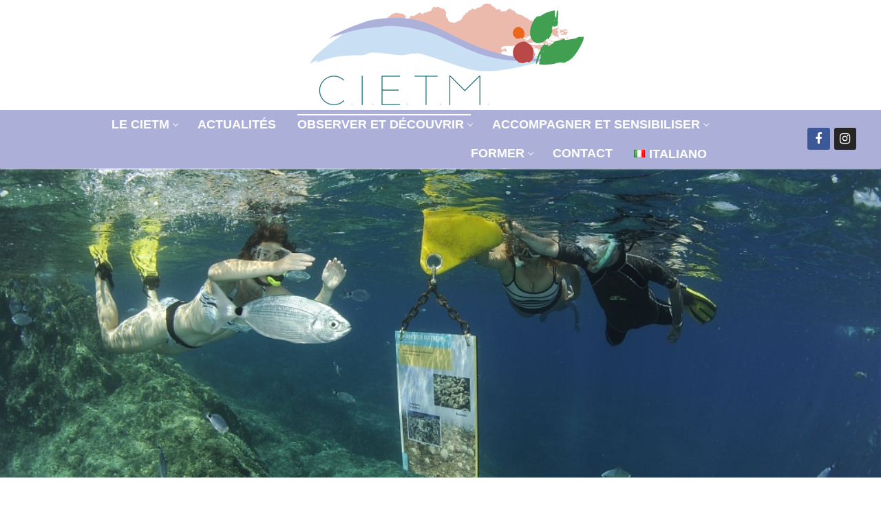

--- FILE ---
content_type: text/html; charset=UTF-8
request_url: https://cietm.fr/sentiers-sous-marins-partenaires-du-parc-national-de-port-cros/
body_size: 27789
content:
<!doctype html>
<html lang="fr-FR">
<head>
	<meta charset="UTF-8">
	<meta name="viewport" content="width=device-width, initial-scale=1, maximum-scale=10.0, user-scalable=yes">
	<link rel="profile" href="http://gmpg.org/xfn/11">
	<meta name='robots' content='index, follow, max-image-preview:large, max-snippet:-1, max-video-preview:-1' />
	<style>img:is([sizes="auto" i], [sizes^="auto," i]) { contain-intrinsic-size: 3000px 1500px }</style>
	<link rel="alternate" href="https://cietm.fr/sentiers-sous-marins-partenaires-du-parc-national-de-port-cros/" hreflang="fr" />
<link rel="alternate" href="https://cietm.fr/it/sentieri-sottomarini-partner-del-parco-nazionale-di-port-cros/" hreflang="it" />

            <script data-no-defer="1" data-ezscrex="false" data-cfasync="false" data-pagespeed-no-defer data-cookieconsent="ignore">
                var ctPublicFunctions = {"_ajax_nonce":"e35d7685c2","_rest_nonce":"ea7e201d64","_ajax_url":"\/wp-admin\/admin-ajax.php","_rest_url":"https:\/\/cietm.fr\/wp-json\/","data__cookies_type":"native","data__ajax_type":"rest","data__bot_detector_enabled":"0","data__frontend_data_log_enabled":1,"cookiePrefix":"","wprocket_detected":false,"host_url":"cietm.fr","text__ee_click_to_select":"Click to select the whole data","text__ee_original_email":"The complete one is","text__ee_got_it":"Got it","text__ee_blocked":"Blocked","text__ee_cannot_connect":"Cannot connect","text__ee_cannot_decode":"Can not decode email. Unknown reason","text__ee_email_decoder":"CleanTalk email decoder","text__ee_wait_for_decoding":"The magic is on the way!","text__ee_decoding_process":"Please wait a few seconds while we decode the contact data."}
            </script>
        
            <script data-no-defer="1" data-ezscrex="false" data-cfasync="false" data-pagespeed-no-defer data-cookieconsent="ignore">
                var ctPublic = {"_ajax_nonce":"e35d7685c2","settings__forms__check_internal":"0","settings__forms__check_external":"0","settings__forms__force_protection":0,"settings__forms__search_test":"1","settings__forms__wc_add_to_cart":"0","settings__data__bot_detector_enabled":"0","settings__sfw__anti_crawler":0,"blog_home":"https:\/\/cietm.fr\/","pixel__setting":"0","pixel__enabled":false,"pixel__url":null,"data__email_check_before_post":"1","data__email_check_exist_post":"0","data__cookies_type":"native","data__key_is_ok":true,"data__visible_fields_required":true,"wl_brandname":"Anti-Spam by CleanTalk","wl_brandname_short":"CleanTalk","ct_checkjs_key":"e48c301b3d32f2408b02676cff1f0232c5489934a4fad8eb83e1fef09855b6d5","emailEncoderPassKey":"ef1452c07d530266e686f66314a399ae","bot_detector_forms_excluded":"W10=","advancedCacheExists":true,"varnishCacheExists":false,"wc_ajax_add_to_cart":false}
            </script>
        
	<!-- This site is optimized with the Yoast SEO plugin v24.0 - https://yoast.com/wordpress/plugins/seo/ -->
	<title>Sentiers sous-marins partenaires du Parc national de Port-Cros - CIETM</title>
	<meta name="description" content="Equipés de palmes, masque et tuba , partez découvrir ce qui se cache sous la mer, dans un cadre sécurisé accompagné de professionnels." />
	<link rel="canonical" href="https://cietm.fr/sentiers-sous-marins-partenaires-du-parc-national-de-port-cros/" />
	<meta property="og:locale" content="fr_FR" />
	<meta property="og:locale:alternate" content="it_IT" />
	<meta property="og:type" content="article" />
	<meta property="og:title" content="Sentiers sous-marins partenaires du Parc national de Port-Cros - CIETM" />
	<meta property="og:description" content="Equipés de palmes, masque et tuba , partez découvrir ce qui se cache sous la mer, dans un cadre sécurisé accompagné de professionnels." />
	<meta property="og:url" content="https://cietm.fr/sentiers-sous-marins-partenaires-du-parc-national-de-port-cros/" />
	<meta property="og:site_name" content="CIETM" />
	<meta property="article:publisher" content="https://www.facebook.com/cietm/" />
	<meta property="article:published_time" content="2018-04-21T08:30:47+00:00" />
	<meta property="article:modified_time" content="2024-09-26T08:18:21+00:00" />
	<meta property="og:image" content="https://cietm.fr/wp-content/uploads/2018/04/Le-sentier-sous-marin-de-la-Palud-4.jpg" />
	<meta property="og:image:width" content="1024" />
	<meta property="og:image:height" content="681" />
	<meta property="og:image:type" content="image/jpeg" />
	<meta name="author" content="CietmMaster" />
	<meta name="twitter:card" content="summary_large_image" />
	<meta name="twitter:label1" content="Écrit par" />
	<meta name="twitter:data1" content="CietmMaster" />
	<meta name="twitter:label2" content="Durée de lecture estimée" />
	<meta name="twitter:data2" content="3 minutes" />
	<script type="application/ld+json" class="yoast-schema-graph">{"@context":"https://schema.org","@graph":[{"@type":"Article","@id":"https://cietm.fr/sentiers-sous-marins-partenaires-du-parc-national-de-port-cros/#article","isPartOf":{"@id":"https://cietm.fr/sentiers-sous-marins-partenaires-du-parc-national-de-port-cros/"},"author":{"name":"CietmMaster","@id":"https://cietm.fr/#/schema/person/3d7db1ebda1ec84be9a3dabde5e7ee84"},"headline":"Sentiers sous-marins partenaires du Parc national de Port-Cros","datePublished":"2018-04-21T08:30:47+00:00","dateModified":"2024-09-26T08:18:21+00:00","mainEntityOfPage":{"@id":"https://cietm.fr/sentiers-sous-marins-partenaires-du-parc-national-de-port-cros/"},"wordCount":181,"commentCount":0,"publisher":{"@id":"https://cietm.fr/#organization"},"image":{"@id":"https://cietm.fr/sentiers-sous-marins-partenaires-du-parc-national-de-port-cros/#primaryimage"},"thumbnailUrl":"https://cietm.fr/wp-content/uploads/2018/04/Le-sentier-sous-marin-de-la-Palud-4.jpg","articleSection":["Observer et découvrir","Parc national de Port-Cros"],"inLanguage":"fr-FR","potentialAction":[{"@type":"CommentAction","name":"Comment","target":["https://cietm.fr/sentiers-sous-marins-partenaires-du-parc-national-de-port-cros/#respond"]}]},{"@type":"WebPage","@id":"https://cietm.fr/sentiers-sous-marins-partenaires-du-parc-national-de-port-cros/","url":"https://cietm.fr/sentiers-sous-marins-partenaires-du-parc-national-de-port-cros/","name":"Sentiers sous-marins partenaires du Parc national de Port-Cros - CIETM","isPartOf":{"@id":"https://cietm.fr/#website"},"primaryImageOfPage":{"@id":"https://cietm.fr/sentiers-sous-marins-partenaires-du-parc-national-de-port-cros/#primaryimage"},"image":{"@id":"https://cietm.fr/sentiers-sous-marins-partenaires-du-parc-national-de-port-cros/#primaryimage"},"thumbnailUrl":"https://cietm.fr/wp-content/uploads/2018/04/Le-sentier-sous-marin-de-la-Palud-4.jpg","datePublished":"2018-04-21T08:30:47+00:00","dateModified":"2024-09-26T08:18:21+00:00","description":"Equipés de palmes, masque et tuba , partez découvrir ce qui se cache sous la mer, dans un cadre sécurisé accompagné de professionnels.","breadcrumb":{"@id":"https://cietm.fr/sentiers-sous-marins-partenaires-du-parc-national-de-port-cros/#breadcrumb"},"inLanguage":"fr-FR","potentialAction":[{"@type":"ReadAction","target":["https://cietm.fr/sentiers-sous-marins-partenaires-du-parc-national-de-port-cros/"]}]},{"@type":"ImageObject","inLanguage":"fr-FR","@id":"https://cietm.fr/sentiers-sous-marins-partenaires-du-parc-national-de-port-cros/#primaryimage","url":"https://cietm.fr/wp-content/uploads/2018/04/Le-sentier-sous-marin-de-la-Palud-4.jpg","contentUrl":"https://cietm.fr/wp-content/uploads/2018/04/Le-sentier-sous-marin-de-la-Palud-4.jpg","width":1024,"height":681},{"@type":"BreadcrumbList","@id":"https://cietm.fr/sentiers-sous-marins-partenaires-du-parc-national-de-port-cros/#breadcrumb","itemListElement":[{"@type":"ListItem","position":1,"name":"Accueil","item":"https://cietm.fr/"},{"@type":"ListItem","position":2,"name":"Sentiers sous-marins partenaires du Parc national de Port-Cros"}]},{"@type":"WebSite","@id":"https://cietm.fr/#website","url":"https://cietm.fr/","name":"CIETM","description":"COLLECTIF D’INITIATIVES POUR L’ENVIRONNEMENT DU TERRITOIRE DES MAURES ET ALENTOURS","publisher":{"@id":"https://cietm.fr/#organization"},"potentialAction":[{"@type":"SearchAction","target":{"@type":"EntryPoint","urlTemplate":"https://cietm.fr/?s={search_term_string}"},"query-input":{"@type":"PropertyValueSpecification","valueRequired":true,"valueName":"search_term_string"}}],"inLanguage":"fr-FR"},{"@type":"Organization","@id":"https://cietm.fr/#organization","name":"Collectif d'Initiatives pour l'Environnement du Territoire des Maures","url":"https://cietm.fr/","logo":{"@type":"ImageObject","inLanguage":"fr-FR","@id":"https://cietm.fr/#/schema/logo/image/","url":"https://cietm.fr/wp-content/uploads/2018/03/CIETM_logo_150.png","contentUrl":"https://cietm.fr/wp-content/uploads/2018/03/CIETM_logo_150.png","width":225,"height":150,"caption":"Collectif d'Initiatives pour l'Environnement du Territoire des Maures"},"image":{"@id":"https://cietm.fr/#/schema/logo/image/"},"sameAs":["https://www.facebook.com/cietm/"]},{"@type":"Person","@id":"https://cietm.fr/#/schema/person/3d7db1ebda1ec84be9a3dabde5e7ee84","name":"CietmMaster","image":{"@type":"ImageObject","inLanguage":"fr-FR","@id":"https://cietm.fr/#/schema/person/image/","url":"https://secure.gravatar.com/avatar/cfeec9e02314da5fe168c0684784c019?s=96&d=mm&r=g","contentUrl":"https://secure.gravatar.com/avatar/cfeec9e02314da5fe168c0684784c019?s=96&d=mm&r=g","caption":"CietmMaster"}}]}</script>
	<!-- / Yoast SEO plugin. -->


<link rel="alternate" type="application/rss+xml" title="CIETM &raquo; Flux" href="https://cietm.fr/feed/" />
<link rel="alternate" type="application/rss+xml" title="CIETM &raquo; Flux des commentaires" href="https://cietm.fr/comments/feed/" />
<link rel="alternate" type="text/calendar" title="CIETM &raquo; Flux iCal" href="https://cietm.fr/agenda/?ical=1" />
<link rel="alternate" type="application/rss+xml" title="CIETM &raquo; Sentiers sous-marins partenaires du Parc national de Port-Cros Flux des commentaires" href="https://cietm.fr/sentiers-sous-marins-partenaires-du-parc-national-de-port-cros/feed/" />
<script type="text/javascript">
/* <![CDATA[ */
window._wpemojiSettings = {"baseUrl":"https:\/\/s.w.org\/images\/core\/emoji\/15.0.3\/72x72\/","ext":".png","svgUrl":"https:\/\/s.w.org\/images\/core\/emoji\/15.0.3\/svg\/","svgExt":".svg","source":{"concatemoji":"https:\/\/cietm.fr\/wp-includes\/js\/wp-emoji-release.min.js?ver=6.7.4"}};
/*! This file is auto-generated */
!function(i,n){var o,s,e;function c(e){try{var t={supportTests:e,timestamp:(new Date).valueOf()};sessionStorage.setItem(o,JSON.stringify(t))}catch(e){}}function p(e,t,n){e.clearRect(0,0,e.canvas.width,e.canvas.height),e.fillText(t,0,0);var t=new Uint32Array(e.getImageData(0,0,e.canvas.width,e.canvas.height).data),r=(e.clearRect(0,0,e.canvas.width,e.canvas.height),e.fillText(n,0,0),new Uint32Array(e.getImageData(0,0,e.canvas.width,e.canvas.height).data));return t.every(function(e,t){return e===r[t]})}function u(e,t,n){switch(t){case"flag":return n(e,"\ud83c\udff3\ufe0f\u200d\u26a7\ufe0f","\ud83c\udff3\ufe0f\u200b\u26a7\ufe0f")?!1:!n(e,"\ud83c\uddfa\ud83c\uddf3","\ud83c\uddfa\u200b\ud83c\uddf3")&&!n(e,"\ud83c\udff4\udb40\udc67\udb40\udc62\udb40\udc65\udb40\udc6e\udb40\udc67\udb40\udc7f","\ud83c\udff4\u200b\udb40\udc67\u200b\udb40\udc62\u200b\udb40\udc65\u200b\udb40\udc6e\u200b\udb40\udc67\u200b\udb40\udc7f");case"emoji":return!n(e,"\ud83d\udc26\u200d\u2b1b","\ud83d\udc26\u200b\u2b1b")}return!1}function f(e,t,n){var r="undefined"!=typeof WorkerGlobalScope&&self instanceof WorkerGlobalScope?new OffscreenCanvas(300,150):i.createElement("canvas"),a=r.getContext("2d",{willReadFrequently:!0}),o=(a.textBaseline="top",a.font="600 32px Arial",{});return e.forEach(function(e){o[e]=t(a,e,n)}),o}function t(e){var t=i.createElement("script");t.src=e,t.defer=!0,i.head.appendChild(t)}"undefined"!=typeof Promise&&(o="wpEmojiSettingsSupports",s=["flag","emoji"],n.supports={everything:!0,everythingExceptFlag:!0},e=new Promise(function(e){i.addEventListener("DOMContentLoaded",e,{once:!0})}),new Promise(function(t){var n=function(){try{var e=JSON.parse(sessionStorage.getItem(o));if("object"==typeof e&&"number"==typeof e.timestamp&&(new Date).valueOf()<e.timestamp+604800&&"object"==typeof e.supportTests)return e.supportTests}catch(e){}return null}();if(!n){if("undefined"!=typeof Worker&&"undefined"!=typeof OffscreenCanvas&&"undefined"!=typeof URL&&URL.createObjectURL&&"undefined"!=typeof Blob)try{var e="postMessage("+f.toString()+"("+[JSON.stringify(s),u.toString(),p.toString()].join(",")+"));",r=new Blob([e],{type:"text/javascript"}),a=new Worker(URL.createObjectURL(r),{name:"wpTestEmojiSupports"});return void(a.onmessage=function(e){c(n=e.data),a.terminate(),t(n)})}catch(e){}c(n=f(s,u,p))}t(n)}).then(function(e){for(var t in e)n.supports[t]=e[t],n.supports.everything=n.supports.everything&&n.supports[t],"flag"!==t&&(n.supports.everythingExceptFlag=n.supports.everythingExceptFlag&&n.supports[t]);n.supports.everythingExceptFlag=n.supports.everythingExceptFlag&&!n.supports.flag,n.DOMReady=!1,n.readyCallback=function(){n.DOMReady=!0}}).then(function(){return e}).then(function(){var e;n.supports.everything||(n.readyCallback(),(e=n.source||{}).concatemoji?t(e.concatemoji):e.wpemoji&&e.twemoji&&(t(e.twemoji),t(e.wpemoji)))}))}((window,document),window._wpemojiSettings);
/* ]]> */
</script>
<style id='wp-emoji-styles-inline-css' type='text/css'>

	img.wp-smiley, img.emoji {
		display: inline !important;
		border: none !important;
		box-shadow: none !important;
		height: 1em !important;
		width: 1em !important;
		margin: 0 0.07em !important;
		vertical-align: -0.1em !important;
		background: none !important;
		padding: 0 !important;
	}
</style>
<style id='wp-block-library-inline-css' type='text/css'>
:root{--wp-admin-theme-color:#007cba;--wp-admin-theme-color--rgb:0,124,186;--wp-admin-theme-color-darker-10:#006ba1;--wp-admin-theme-color-darker-10--rgb:0,107,161;--wp-admin-theme-color-darker-20:#005a87;--wp-admin-theme-color-darker-20--rgb:0,90,135;--wp-admin-border-width-focus:2px;--wp-block-synced-color:#7a00df;--wp-block-synced-color--rgb:122,0,223;--wp-bound-block-color:var(--wp-block-synced-color)}@media (min-resolution:192dpi){:root{--wp-admin-border-width-focus:1.5px}}.wp-element-button{cursor:pointer}:root{--wp--preset--font-size--normal:16px;--wp--preset--font-size--huge:42px}:root .has-very-light-gray-background-color{background-color:#eee}:root .has-very-dark-gray-background-color{background-color:#313131}:root .has-very-light-gray-color{color:#eee}:root .has-very-dark-gray-color{color:#313131}:root .has-vivid-green-cyan-to-vivid-cyan-blue-gradient-background{background:linear-gradient(135deg,#00d084,#0693e3)}:root .has-purple-crush-gradient-background{background:linear-gradient(135deg,#34e2e4,#4721fb 50%,#ab1dfe)}:root .has-hazy-dawn-gradient-background{background:linear-gradient(135deg,#faaca8,#dad0ec)}:root .has-subdued-olive-gradient-background{background:linear-gradient(135deg,#fafae1,#67a671)}:root .has-atomic-cream-gradient-background{background:linear-gradient(135deg,#fdd79a,#004a59)}:root .has-nightshade-gradient-background{background:linear-gradient(135deg,#330968,#31cdcf)}:root .has-midnight-gradient-background{background:linear-gradient(135deg,#020381,#2874fc)}.has-regular-font-size{font-size:1em}.has-larger-font-size{font-size:2.625em}.has-normal-font-size{font-size:var(--wp--preset--font-size--normal)}.has-huge-font-size{font-size:var(--wp--preset--font-size--huge)}.has-text-align-center{text-align:center}.has-text-align-left{text-align:left}.has-text-align-right{text-align:right}#end-resizable-editor-section{display:none}.aligncenter{clear:both}.items-justified-left{justify-content:flex-start}.items-justified-center{justify-content:center}.items-justified-right{justify-content:flex-end}.items-justified-space-between{justify-content:space-between}.screen-reader-text{border:0;clip:rect(1px,1px,1px,1px);clip-path:inset(50%);height:1px;margin:-1px;overflow:hidden;padding:0;position:absolute;width:1px;word-wrap:normal!important}.screen-reader-text:focus{background-color:#ddd;clip:auto!important;clip-path:none;color:#444;display:block;font-size:1em;height:auto;left:5px;line-height:normal;padding:15px 23px 14px;text-decoration:none;top:5px;width:auto;z-index:100000}html :where(.has-border-color){border-style:solid}html :where([style*=border-top-color]){border-top-style:solid}html :where([style*=border-right-color]){border-right-style:solid}html :where([style*=border-bottom-color]){border-bottom-style:solid}html :where([style*=border-left-color]){border-left-style:solid}html :where([style*=border-width]){border-style:solid}html :where([style*=border-top-width]){border-top-style:solid}html :where([style*=border-right-width]){border-right-style:solid}html :where([style*=border-bottom-width]){border-bottom-style:solid}html :where([style*=border-left-width]){border-left-style:solid}html :where(img[class*=wp-image-]){height:auto;max-width:100%}:where(figure){margin:0 0 1em}html :where(.is-position-sticky){--wp-admin--admin-bar--position-offset:var(--wp-admin--admin-bar--height,0px)}@media screen and (max-width:600px){html :where(.is-position-sticky){--wp-admin--admin-bar--position-offset:0px}}
</style>
<style id='classic-theme-styles-inline-css' type='text/css'>
/*! This file is auto-generated */
.wp-block-button__link{color:#fff;background-color:#32373c;border-radius:9999px;box-shadow:none;text-decoration:none;padding:calc(.667em + 2px) calc(1.333em + 2px);font-size:1.125em}.wp-block-file__button{background:#32373c;color:#fff;text-decoration:none}
</style>
<link rel='stylesheet' id='cleantalk-public-css-css' href='https://cietm.fr/wp-content/plugins/cleantalk-spam-protect/css/cleantalk-public.min.css?ver=6.71.1_1769439172' type='text/css' media='all' />
<link rel='stylesheet' id='cleantalk-email-decoder-css-css' href='https://cietm.fr/wp-content/plugins/cleantalk-spam-protect/css/cleantalk-email-decoder.min.css?ver=6.71.1_1769439172' type='text/css' media='all' />
<link rel='stylesheet' id='contact-form-7-css' href='https://cietm.fr/wp-content/plugins/contact-form-7/includes/css/styles.css?ver=5.9.8' type='text/css' media='all' />
<link rel='stylesheet' id='wpdm-fonticon-css' href='https://cietm.fr/wp-content/plugins/download-manager/assets/wpdm-iconfont/css/wpdm-icons.css?ver=6.7.4' type='text/css' media='all' />
<link rel='stylesheet' id='wpdm-front-css' href='https://cietm.fr/wp-content/plugins/download-manager/assets/css/front.min.css?ver=6.7.4' type='text/css' media='all' />
<link rel='stylesheet' id='wppa_style-css' href='https://cietm.fr/wp-content/plugins/wp-photo-album-plus/wppa-style.css?ver=250401-100038' type='text/css' media='all' />
<style id='wppa_style-inline-css' type='text/css'>

.wppa-box {	border-style: solid; border-width:1px;border-radius:6px; -moz-border-radius:6px;margin-bottom:8px;background-color:#eeeeee;border-color:#cccccc; }
.wppa-mini-box { border-style: solid; border-width:1px;border-radius:2px;border-color:#cccccc; }
.wppa-cover-box {  }
.wppa-cover-text-frame {  }
.wppa-box-text {  }
.wppa-box-text, .wppa-box-text-nocolor { font-weight:normal; }
.wppa-thumb-text { font-weight:normal; }
.wppa-nav-text { font-weight:normal; }
.wppa-img { background-color:#eeeeee; }
.wppa-title { font-weight:bold; }
.wppa-fulldesc { font-weight:normal; }
.wppa-fulltitle { font-weight:normal; }
</style>
<link rel='stylesheet' id='font-awesome-css' href='https://cietm.fr/wp-content/themes/customify/assets/fonts/font-awesome/css/font-awesome.min.css?ver=5.0.0' type='text/css' media='all' />
<link rel='stylesheet' id='customify-style-css' href='https://cietm.fr/wp-content/themes/customify/style.min.css?ver=0.4.8' type='text/css' media='all' />
<style id='customify-style-inline-css' type='text/css'>
#blog-posts .posts-layout .entry-media {border-radius: 0px;}.header-top .header--row-inner,body:not(.fl-builder-edit) .button,body:not(.fl-builder-edit) button:not(.menu-mobile-toggle, .components-button, .customize-partial-edit-shortcut-button),body:not(.fl-builder-edit) input[type="button"]:not(.ed_button),button.button,input[type="button"]:not(.ed_button, .components-button, .customize-partial-edit-shortcut-button),input[type="reset"]:not(.components-button, .customize-partial-edit-shortcut-button),input[type="submit"]:not(.components-button, .customize-partial-edit-shortcut-button),.pagination .nav-links > *:hover,.pagination .nav-links span,.nav-menu-desktop.style-full-height .primary-menu-ul > li.current-menu-item > a,.nav-menu-desktop.style-full-height .primary-menu-ul > li.current-menu-ancestor > a,.nav-menu-desktop.style-full-height .primary-menu-ul > li > a:hover,.posts-layout .readmore-button:hover{    background-color: #cedef3;}.posts-layout .readmore-button {color: #cedef3;}.pagination .nav-links > *:hover,.pagination .nav-links span,.entry-single .tags-links a:hover,.entry-single .cat-links a:hover,.posts-layout .readmore-button,.posts-layout .readmore-button:hover{    border-color: #cedef3;}.customify-builder-btn{    background-color: #c3512f;}body{    color: #686868;}abbr, acronym {    border-bottom-color: #686868;}a                {                    color: #42478a;}a:hover,a:focus,.link-meta:hover, .link-meta a:hover{    color: #111111;}h2 + h3,.comments-area h2 + .comments-title,.h2 + h3,.comments-area .h2 + .comments-title,.page-breadcrumb {    border-top-color: #eaecee;}blockquote,.site-content .widget-area .menu li.current-menu-item > a:before{    border-left-color: #eaecee;}@media screen and (min-width: 64em) {    .comment-list .children li.comment {        border-left-color: #eaecee;    }    .comment-list .children li.comment:after {        background-color: #eaecee;    }}.page-titlebar, .page-breadcrumb,.posts-layout .entry-inner {    border-bottom-color: #eaecee;}.header-search-form .search-field,.entry-content .page-links a,.header-search-modal,.pagination .nav-links > *,.entry-footer .tags-links a, .entry-footer .cat-links a,.search .content-area article,.site-content .widget-area .menu li.current-menu-item > a,.posts-layout .entry-inner,.post-navigation .nav-links,article.comment .comment-meta,.widget-area .widget_pages li a, .widget-area .widget_categories li a, .widget-area .widget_archive li a, .widget-area .widget_meta li a, .widget-area .widget_nav_menu li a, .widget-area .widget_product_categories li a, .widget-area .widget_recent_entries li a, .widget-area .widget_rss li a,.widget-area .widget_recent_comments li{    border-color: #eaecee;}.header-search-modal::before {    border-top-color: #eaecee;    border-left-color: #eaecee;}@media screen and (min-width: 48em) {    .content-sidebar.sidebar_vertical_border .content-area {        border-right-color: #eaecee;    }    .sidebar-content.sidebar_vertical_border .content-area {        border-left-color: #eaecee;    }    .sidebar-sidebar-content.sidebar_vertical_border .sidebar-primary {        border-right-color: #eaecee;    }    .sidebar-sidebar-content.sidebar_vertical_border .sidebar-secondary {        border-right-color: #eaecee;    }    .content-sidebar-sidebar.sidebar_vertical_border .sidebar-primary {        border-left-color: #eaecee;    }    .content-sidebar-sidebar.sidebar_vertical_border .sidebar-secondary {        border-left-color: #eaecee;    }    .sidebar-content-sidebar.sidebar_vertical_border .content-area {        border-left-color: #eaecee;        border-right-color: #eaecee;    }    .sidebar-content-sidebar.sidebar_vertical_border .content-area {        border-left-color: #eaecee;        border-right-color: #eaecee;    }}article.comment .comment-post-author {background: #6d6d6d;}.pagination .nav-links > *,.link-meta,.link-meta a,.color-meta,.entry-single .tags-links:before,.entry-single .cats-links:before{    color: #6d6d6d;}h1, h2, h3, h4, h5, h6 { color: #acafd7;}.site-content .widget-title { color: #d06728;}body {font-size: 18px;}h1, h2, h3, h4, h5, h6, .h1, .h2, .h3, .h4, .h5, .h6 {font-weight: bold;text-transform: uppercase;}.entry-content h1, .wp-block h1, .entry-single .entry-title {font-size: 36px;}.entry-content h2, .wp-block h2 {font-size: 30px;line-height: 50px;}.entry-content h3, .wp-block h3 {font-size: 24px;}#page-cover {background-image: url("https://cietm.fr/wp-content/uploads/2018/05/PNPC_003887.jpg");}#page-cover {-webkit-background-size: cover; -moz-background-size: cover; -o-background-size: cover; background-size: cover;}#page-cover {background-position: center;}#page-cover {background-repeat: repeat;}#page-cover {background-attachment: scroll;}#page-titlebar .titlebar-title {color: #acafd7;}.sub-menu .li-duplicator {display:none !important;}.builder-header-html-item.item--html p, .builder-header-html-item.item--html {font-size: 14px;}.header--row:not(.header--transparent) .menu-mobile-toggle {color: #acafd7;}.header--row:not(.header--transparent) .menu-mobile-toggle:hover {color: #c3512f;}.header-search_icon-item .header-search-modal  {border-style: solid;} .header-search_icon-item .search-field  {border-style: solid;} .dark-mode .header-search_box-item .search-form-fields, .header-search_box-item .search-form-fields  {border-style: solid;} .builder-item--primary-menu .nav-menu-desktop .primary-menu-ul > li > a,.builder-item-sidebar .primary-menu-sidebar .primary-menu-ul > li > a {font-size: 18px;}.header-social-icons.customify-builder-social-icons.color-custom li a {color: #ffffff;}#cb-row--footer-main .footer--row-inner {background-color: #f5f5f5}#cb-row--footer-bottom .footer--row-inner {background-color: #ffffff}.footer-social-icons.customify-builder-social-icons li a {border-style: solid;}.footer-social-icons.customify-builder-social-icons li a {border-radius: 60px;}body  {background-color: #ffffff;} .site-content .content-area  {background-color: #FFFFFF;} /* CSS for desktop */#blog-posts .posts-layout .entry-media, #blog-posts .posts-layout.layout--blog_classic .entry-media {flex-basis: 30%; width: 30%;}#page-cover {text-align: center;}#page-cover .page-cover-inner {min-height: 450px;}#page-titlebar {text-align: center;}.header--row.header-top .customify-grid, .header--row.header-top .style-full-height .primary-menu-ul > li > a {min-height: 33px;}.header--row.header-main .customify-grid, .header--row.header-main .style-full-height .primary-menu-ul > li > a {min-height: 90px;}.header--row.header-bottom .customify-grid, .header--row.header-bottom .style-full-height .primary-menu-ul > li > a {min-height: 55px;}.header--row .builder-first--html {text-align: left;}.header--row .builder-first--logo {text-align: left;}.header--row .builder-first--nav-icon {text-align: right;}.header-search_icon-item .header-search-form .search-field {height: 28px;}.header-search_icon-item .search-submit {margin-left: -40px;}.header-search_box-item .search-form-fields {width: 58px;}.header-search_box-item .search-submit{margin-left: -40px;} .header-search_box-item .woo_bootster_search .search-submit{margin-left: -40px;} .header-search_box-item .header-search-form button.search-submit{margin-left:-40px;}.header--row .builder-first--primary-menu {text-align: right;}.header-social-icons.customify-builder-social-icons li a { font-size: 18px; }.header--row .builder-first--social-icons {text-align: right;}.footer--row .builder-item--footer-1, .builder-item.builder-item--group .item--inner.builder-item--footer-1 {margin-top: 0px;margin-right: 0px;margin-bottom: 0px;margin-left: 0px;}.footer--row .builder-item--footer-4, .builder-item.builder-item--group .item--inner.builder-item--footer-4 {margin-top: 0px;margin-right: 0px;margin-bottom: 0px;margin-left: 0px;}.footer--row .builder-first--footer-4 {text-align: center;}.footer-social-icons.customify-builder-social-icons li a { font-size: 16px; }.footer-social-icons.customify-builder-social-icons li a {padding: 1em;}.footer-social-icons.customify-builder-social-icons li {margin-left: 15px; margin-right: 15px;}.footer--row .builder-item--footer-social-icons, .builder-item.builder-item--group .item--inner.builder-item--footer-social-icons {margin-top: 25px;margin-right: 25px;margin-bottom: 25px;margin-left: 25px;}.footer--row .builder-first--footer-social-icons {text-align: left;}/* CSS for tablet */@media screen and (max-width: 1024px) { #page-cover .page-cover-inner {min-height: 250px;}.header--row .builder-first--nav-icon {text-align: right;}.header-search_icon-item .search-submit {margin-left: -40px;}.header-search_box-item .search-submit{margin-left: -40px;} .header-search_box-item .woo_bootster_search .search-submit{margin-left: -40px;} .header-search_box-item .header-search-form button.search-submit{margin-left:-40px;} }/* CSS for mobile */@media screen and (max-width: 568px) { #page-cover .page-cover-inner {min-height: 200px;}.header--row.header-top .customify-grid, .header--row.header-top .style-full-height .primary-menu-ul > li > a {min-height: 33px;}.header--row .builder-first--nav-icon {text-align: right;}.header-search_icon-item .search-submit {margin-left: -40px;}.header-search_box-item .search-submit{margin-left: -40px;} .header-search_box-item .woo_bootster_search .search-submit{margin-left: -40px;} .header-search_box-item .header-search-form button.search-submit{margin-left:-40px;} }
</style>
<!--n2css--><!--n2js--><script type="text/javascript" src="https://cietm.fr/wp-includes/js/dist/hooks.min.js?ver=4d63a3d491d11ffd8ac6" id="wp-hooks-js"></script>
<script type="text/javascript" src="https://cietm.fr/wp-includes/js/dist/i18n.min.js?ver=5e580eb46a90c2b997e6" id="wp-i18n-js"></script>
<script type="text/javascript" id="wp-i18n-js-after">
/* <![CDATA[ */
wp.i18n.setLocaleData( { 'text direction\u0004ltr': [ 'ltr' ] } );
/* ]]> */
</script>
<script type="text/javascript" src="https://cietm.fr/wp-content/plugins/wp-photo-album-plus/js/wppa-decls.js?ver=250401-80038" id="wppa-decls-js"></script>
<script type="text/javascript" src="https://cietm.fr/wp-includes/js/jquery/jquery.min.js?ver=3.7.1" id="jquery-core-js"></script>
<script type="text/javascript" src="https://cietm.fr/wp-includes/js/jquery/jquery-migrate.min.js?ver=3.4.1" id="jquery-migrate-js"></script>
<script type="text/javascript" src="https://cietm.fr/wp-includes/js/jquery/jquery.form.min.js?ver=4.3.0" id="jquery-form-js"></script>
<script type="text/javascript" src="https://cietm.fr/wp-includes/js/imagesloaded.min.js?ver=5.0.0" id="imagesloaded-js"></script>
<script type="text/javascript" src="https://cietm.fr/wp-includes/js/masonry.min.js?ver=4.2.2" id="masonry-js"></script>
<script type="text/javascript" src="https://cietm.fr/wp-includes/js/jquery/jquery.masonry.min.js?ver=3.1.2b" id="jquery-masonry-js"></script>
<script type="text/javascript" src="https://cietm.fr/wp-includes/js/jquery/ui/core.min.js?ver=1.13.3" id="jquery-ui-core-js"></script>
<script type="text/javascript" src="https://cietm.fr/wp-includes/js/jquery/ui/mouse.min.js?ver=1.13.3" id="jquery-ui-mouse-js"></script>
<script type="text/javascript" src="https://cietm.fr/wp-includes/js/jquery/ui/resizable.min.js?ver=1.13.3" id="jquery-ui-resizable-js"></script>
<script type="text/javascript" src="https://cietm.fr/wp-includes/js/jquery/ui/draggable.min.js?ver=1.13.3" id="jquery-ui-draggable-js"></script>
<script type="text/javascript" src="https://cietm.fr/wp-includes/js/jquery/ui/controlgroup.min.js?ver=1.13.3" id="jquery-ui-controlgroup-js"></script>
<script type="text/javascript" src="https://cietm.fr/wp-includes/js/jquery/ui/checkboxradio.min.js?ver=1.13.3" id="jquery-ui-checkboxradio-js"></script>
<script type="text/javascript" src="https://cietm.fr/wp-includes/js/jquery/ui/button.min.js?ver=1.13.3" id="jquery-ui-button-js"></script>
<script type="text/javascript" src="https://cietm.fr/wp-includes/js/jquery/ui/dialog.min.js?ver=1.13.3" id="jquery-ui-dialog-js"></script>
<script type="text/javascript" id="wppa-all-js-extra">
/* <![CDATA[ */
var wppaObj = {"restUrl":"https:\/\/cietm.fr\/wp-json\/","restNonce":"ea7e201d64"};
/* ]]> */
</script>
<script type="text/javascript" src="https://cietm.fr/wp-content/plugins/wp-photo-album-plus/js/wppa-all.js?ver=250401-80038" id="wppa-all-js"></script>
<script type="text/javascript" src="https://cietm.fr/wp-content/plugins/wp-photo-album-plus/vendor/jquery-easing/jquery.easing.min.js?ver=9.0.04.007" id="nicescrollr-easing-min-js-js"></script>
<script type="text/javascript" src="https://cietm.fr/wp-content/plugins/cleantalk-spam-protect/js/apbct-public-bundle_gathering.min.js?ver=6.71.1_1769439172" id="apbct-public-bundle_gathering.min-js-js"></script>
<script type="text/javascript" src="https://cietm.fr/wp-content/plugins/download-manager/assets/js/wpdm.min.js?ver=6.7.4" id="wpdm-frontend-js-js"></script>
<script type="text/javascript" id="wpdm-frontjs-js-extra">
/* <![CDATA[ */
var wpdm_url = {"home":"https:\/\/cietm.fr\/","site":"https:\/\/cietm.fr\/","ajax":"https:\/\/cietm.fr\/wp-admin\/admin-ajax.php"};
var wpdm_js = {"spinner":"<i class=\"wpdm-icon wpdm-sun wpdm-spin\"><\/i>","client_id":"50d672f32f60b2b48e0d58dee9a64eab"};
var wpdm_strings = {"pass_var":"Mot de passe v\u00e9rifi\u00e9\u00a0!","pass_var_q":"Veuillez cliquer sur le bouton suivant pour commencer le t\u00e9l\u00e9chargement.","start_dl":"Commencer le t\u00e9l\u00e9chargement"};
/* ]]> */
</script>
<script type="text/javascript" src="https://cietm.fr/wp-content/plugins/download-manager/assets/js/front.min.js?ver=3.3.11" id="wpdm-frontjs-js"></script>
<script type="text/javascript" id="wpgmza_data-js-extra">
/* <![CDATA[ */
var wpgmza_google_api_status = {"message":"Enqueued","code":"ENQUEUED"};
/* ]]> */
</script>
<script type="text/javascript" src="https://cietm.fr/wp-content/plugins/wp-google-maps/wpgmza_data.js?ver=6.7.4" id="wpgmza_data-js"></script>
<link rel="https://api.w.org/" href="https://cietm.fr/wp-json/" /><link rel="alternate" title="JSON" type="application/json" href="https://cietm.fr/wp-json/wp/v2/posts/301" /><link rel="EditURI" type="application/rsd+xml" title="RSD" href="https://cietm.fr/xmlrpc.php?rsd" />
<meta name="generator" content="WordPress 6.7.4" />
<link rel='shortlink' href='https://cietm.fr/?p=301' />
<link rel="alternate" title="oEmbed (JSON)" type="application/json+oembed" href="https://cietm.fr/wp-json/oembed/1.0/embed?url=https%3A%2F%2Fcietm.fr%2Fsentiers-sous-marins-partenaires-du-parc-national-de-port-cros%2F" />
<link rel="alternate" title="oEmbed (XML)" type="text/xml+oembed" href="https://cietm.fr/wp-json/oembed/1.0/embed?url=https%3A%2F%2Fcietm.fr%2Fsentiers-sous-marins-partenaires-du-parc-national-de-port-cros%2F&#038;format=xml" />
<!-- Matomo --><script type="text/javascript">
var _paq = window._paq = window._paq || [];
_paq.push(['trackVisibleContentImpressions']);_paq.push(['trackPageView']);_paq.push(['enableLinkTracking']);_paq.push(['alwaysUseSendBeacon']);_paq.push(['setTrackerUrl', "\/\/cietm.fr\/wp-content\/plugins\/matomo\/app\/matomo.php"]);_paq.push(['setSiteId', '1']);var d=document, g=d.createElement('script'), s=d.getElementsByTagName('script')[0];
g.type='text/javascript'; g.async=true; g.src="\/\/cietm.fr\/wp-content\/uploads\/matomo\/matomo.js"; s.parentNode.insertBefore(g,s);
</script>
<!-- End Matomo Code --><meta name="tec-api-version" content="v1"><meta name="tec-api-origin" content="https://cietm.fr"><link rel="alternate" href="https://cietm.fr/wp-json/tribe/events/v1/" /><link rel="pingback" href="https://cietm.fr/xmlrpc.php"><link rel="icon" href="https://cietm.fr/wp-content/uploads/2018/03/cropped-CIETM_logo_Favicon-32x32.png" sizes="32x32" />
<link rel="icon" href="https://cietm.fr/wp-content/uploads/2018/03/cropped-CIETM_logo_Favicon-192x192.png" sizes="192x192" />
<link rel="apple-touch-icon" href="https://cietm.fr/wp-content/uploads/2018/03/cropped-CIETM_logo_Favicon-180x180.png" />
<meta name="msapplication-TileImage" content="https://cietm.fr/wp-content/uploads/2018/03/cropped-CIETM_logo_Favicon-270x270.png" />
		<style type="text/css" id="wp-custom-css">
			/* trombi */
p.text-hover {display:none;}
p.text-hover:hover {display:block;}

.header-top {
    padding: 0;
    background:#cedef3;
	font-size:20px;}
.header--row .dark-mode a {color:#686868;
font-size:15px;
padding-bottom:20px;}
.menu-haut{
font-weight:600;
padding-right:30px;
	padding-left:30px;
	margin-bottom:30px;
}
.wp-block-quote {
	border-left-width: 0;
	padding-left:0;
	
}

.header-bottom .light-mode {
    padding: 0;
    border-left: none;
    border-right: none;
	background: #acafd7;
color:#fff;}

.light-mode .nav-menu-desktop.style-border-bottom .nav-menu > li > a:focus, .light-mode .nav-menu-desktop.style-border-bottom .nav-menu > li > a:hover, .light-mode .nav-menu-desktop.style-border-top .nav-menu > li > a:focus, .light-mode .nav-menu-desktop.style-border-top .nav-menu > li > a:hover, .light-mode .nav-menu-desktop.style-plain .nav-menu > li > a:focus, .light-mode .nav-menu-desktop.style-plain .nav-menu > li > a:hover {
	color: #fff;}
.light-mode .nav-menu-desktop.style-border-bottom .nav-menu > li.current-menu-ancestor > a, .light-mode .nav-menu-desktop.style-border-bottom .nav-menu > li.current-menu-item > a, .light-mode .nav-menu-desktop.style-border-top .nav-menu > li.current-menu-ancestor > a, .light-mode .nav-menu-desktop.style-border-top .nav-menu > li.current-menu-item > a, .light-mode .nav-menu-desktop.style-plain .nav-menu > li.current-menu-ancestor > a, .light-mode .nav-menu-desktop.style-plain .nav-menu > li.current-menu-item > a {
	color: #fff;
}
.light-mode .customify-builder-social-icons.color-custom li a, .light-mode .item--html a, .light-mode .menu-mobile-toggle, .light-mode .nav-menu > li > a, .light-mode .search-icon {
	color: #fff;
}
article.comment .comment-reply a:hover, article.comment .comment-time:hover, article.comment .comment-author a:hover, article.comment .comment-post-author, #respond #cancel-comment-reply-link, .posts-layout .readmore-button:hover, .entry-meta a:hover, .posts-layout .entry-title a:hover, .nav-menu-desktop .menu li.current-menu-item>a, .nav-menu-desktop.style-plain .primary-menu-ul>li.current-menu-item>a, .nav-menu-desktop.style-plain .primary-menu-ul>li.current-menu-ancestor>a, .nav-menu-desktop.style-plain .primary-menu-ul>li a:hover, .nav-menu-desktop.style-plain .primary-menu-ul>li a:focus, .nav-menu-desktop .menu li a:hover, a:hover, .site-branding a:hover, .widget-area .widget a:not(.wc-forward):hover, .site-content .widget-area .menu li.current-menu-item>a {
    color: #d06728;
}
.dark-mode .customify-builder-social-icons.color-custom li a:hover, .dark-mode .item--html a:hover, .dark-mode .menu-mobile-toggle:hover, .dark-mode .nav-menu > li > a:hover, .dark-mode .search-icon:hover {color:#d06728;}
.page-titlebar .titlebar-title {
    margin-bottom: 0;
    color: #a14a4a;
    text-align: center;
	  font-size: 30px;
}
.h1, h1 {text-align:center;
font-size: 2.66em;}

.h2, h2 {
	font-weight: 600;
    font-size: 30px;
    line-height: 1.216;
    color: #d06728;
	margin-top:0px;
    
}
.comments-area .comment-reply-title, .comments-area .comments-title, .h4, h4 {
    font-size: 18px;
}
.comments-area .comment-reply-title, .comments-area .comments-title, h1, h2, h3, h4, h6 {
    font-weight: 300;
    margin: 0 0 .5407911001em;
    color: #d06728;
    clear: both;
}
h5 {
    font-weight: 700;
    margin: 0 0 .5407911001em;
    color: #3d6870;
    clear: both;
    font-size: 15px;
}

.widget-title{
    font-size: 16px!important;
    line-height: 1.216;
    color: #d06728!important;
	margin-top:30px;
    
}
#media_image-8{margin-top:30px;}
#custom_html-7{margin-top:30px;}

/*bloc rose partenaire*/

element.style {
    background-color: #deb9ac63;
    padding: 10px;
}
/*articles*/
.posts-layout .entry-title a {
    color: #acafd7;
}
.posts-layout .readmore-button {
    border: 1px solid #acafd7;
    color: #acafd7;
}
.posts-layout .entry-inner {
    border: 1px solid #ccc;
	 padding: 5px;
}
/*formulaires contact*/

.contact-form label {
    color: #d06728;
}
input[type=color], input[type=date], input[type=datetime-local], input[type=datetime], input[type=email], input[type=month], input[type=number], input[type=password], input[type=range], input[type=search], input[type=tel], input[type=text], input[type=time], input[type=url], input[type=week], textarea {
    background: #deb9ac21;
   
}
/*agenda*/
.tribe-events-list-separator-month {
    background-color: #cedef3;
    display: block;
    font-size: 14px;
    font-weight: 700;
    margin: 2.5em 0 0;
    padding: 6px 10px;
    text-transform: uppercase;
}
/*image derrière titre*/
.page-cover:before {
    position: absolute;
    content: "";
    background-color: rgba(0,0,0,0);
    top: 0;
    left: 0;
    width: 100%;
    height: 100%;
    display: block;
    z-index: 1;
}
.footer-main .footer--row-inner {
	padding-top: 0;
	padding-bottom: 1.5em;
}

.footer-bottom .footer--row-inner {
	padding-top: 0;
	padding-bottom: 0;
}

/* legende des images */
.wp-block-image figcaption {
	
	font-size: .7em;
}

/* Vignette sous carte des membres */

.wpgmza-grid-item .wpgmza-basic-listing-image-holder .wpgmza_map_image {
	width: auto!important;
	float: left!important;
	max-height: 130px !important;
}
.wpgmza-pagination{display:none;}

h1.entry-title.h3{font-size:2.5rem;color:#acafd7;font-weight:normal;
margin-bottom:2em;}

.bloc-infolettre{border-radius:90px 5px 80px 3px }


.bloc-agenda {
	background-color:#c9dff4; 
	padding:1em;
	max-height:570px;
}

/* Centrer les logos liste des membres */
.wpgmza-grid-item .wpgmza-basic-listing-image-holder{display:flex;justify-content:center;margin:1em;}

.wpgmza-grid-item .wpgmza_marker_title{text-align:center;}

.trombi-cietm img{
  border: ;
  width: 90%;
  border-radius: 50%;
  box-shadow: rgba(0, 0, 0, 0.1) 0px 10px 15px -3px, rgba(0, 0, 0, 0.05) 0px 4px 6px -2px;
}

.trombi-cietm {
  margin-bottom: 1em;
}

.trombi-cietm figure {
  padding: 1em;
}

/* actucollectif */
.page-titlebar {
   border-bottom: none;
  background: white;
}

.page-titlebar .titlebar-title {
  /* font-size: 30px; */
  font-size: 36px;
}

.wp-block-search__button svg {
    height: 1.5em;
  min-height: 30px;
  min-width: 30px;
  width: 1.5em;
}

.wp-block-search__button-inside .wp-block-search__inside-wrapper {
  border: none;
}


		</style>
		<meta name="generator" content="WordPress Download Manager 3.3.11" />
                <style>
        /* WPDM Link Template Styles */        </style>
                <style>

            :root {
                --color-primary: #4a8eff;
                --color-primary-rgb: 74, 142, 255;
                --color-primary-hover: #5998ff;
                --color-primary-active: #3281ff;
                --color-secondary: #6c757d;
                --color-secondary-rgb: 108, 117, 125;
                --color-secondary-hover: #6c757d;
                --color-secondary-active: #6c757d;
                --color-success: #018e11;
                --color-success-rgb: 1, 142, 17;
                --color-success-hover: #0aad01;
                --color-success-active: #0c8c01;
                --color-info: #2CA8FF;
                --color-info-rgb: 44, 168, 255;
                --color-info-hover: #2CA8FF;
                --color-info-active: #2CA8FF;
                --color-warning: #FFB236;
                --color-warning-rgb: 255, 178, 54;
                --color-warning-hover: #FFB236;
                --color-warning-active: #FFB236;
                --color-danger: #ff5062;
                --color-danger-rgb: 255, 80, 98;
                --color-danger-hover: #ff5062;
                --color-danger-active: #ff5062;
                --color-green: #30b570;
                --color-blue: #0073ff;
                --color-purple: #8557D3;
                --color-red: #ff5062;
                --color-muted: rgba(69, 89, 122, 0.6);
                --wpdm-font: "Sen", -apple-system, BlinkMacSystemFont, "Segoe UI", Roboto, Helvetica, Arial, sans-serif, "Apple Color Emoji", "Segoe UI Emoji", "Segoe UI Symbol";
            }

            .wpdm-download-link.btn.btn-primary {
                border-radius: 4px;
            }


        </style>
        </head>

<body class="post-template-default single single-post postid-301 single-format-standard wp-custom-logo tribe-no-js page-template-customify content main-layout-content sidebar_vertical_border site-full-width menu_sidebar_slide_left">
<div id="page" class="site box-shadow">
	<a class="skip-link screen-reader-text" href="#site-content">Aller au contenu</a>
	<a class="close is-size-medium is-text-light close-panel close-sidebar-panel" href="#">
        <span class="hamburger hamburger--squeeze is-active">
            <span class="hamburger-box">
              <span class="hamburger-inner"><span class="screen-reader-text">Menu</span></span>
            </span>
        </span>
        <span class="screen-reader-text">Fermer</span>
        </a><header id="masthead" class="site-header header-"><div id="masthead-inner" class="site-header-inner">							<div  class="header-main header--row layout-full-contained"  id="cb-row--header-main"  data-row-id="main"  data-show-on="desktop mobile">
								<div class="header--row-inner header-main-inner light-mode">
									<div class="customify-container">
										<div class="customify-grid cb-row--desktop hide-on-mobile hide-on-tablet customify-grid-middle"><div class="customify-col-8_md-8_sm-8 builder-item builder-first--logo" data-push-left="off-4"><div class="item--inner builder-item--logo" data-section="title_tagline" data-item-id="logo" >		<div class="site-branding logo-top">
						<a href="https://cietm.fr/" class="logo-link" rel="home" itemprop="url">
				<img class="site-img-logo" src="https://cietm.fr/wp-content/uploads/2018/03/CIETM_logo_SansMention.png" alt="CIETM">
							</a>
					</div><!-- .site-branding -->
		</div></div></div><div class="cb-row--mobile hide-on-desktop customify-grid customify-grid-middle"><div class="customify-col-5_md-5_sm-5 builder-item builder-first--logo" data-push-left=""><div class="item--inner builder-item--logo" data-section="title_tagline" data-item-id="logo" >		<div class="site-branding logo-top">
						<a href="https://cietm.fr/" class="logo-link" rel="home" itemprop="url">
				<img class="site-img-logo" src="https://cietm.fr/wp-content/uploads/2018/03/CIETM_logo_SansMention.png" alt="CIETM">
							</a>
					</div><!-- .site-branding -->
		</div></div><div class="customify-col-3_md-3_sm-3 builder-item builder-first--nav-icon" data-push-left="off-4"><div class="item--inner builder-item--nav-icon" data-section="header_menu_icon" data-item-id="nav-icon" >		<button type="button" class="menu-mobile-toggle item-button is-size-desktop-medium is-size-tablet-medium is-size-mobile-medium"  aria-label="nav icon">
			<span class="hamburger hamburger--squeeze">
				<span class="hamburger-box">
					<span class="hamburger-inner"></span>
				</span>
			</span>
			<span class="nav-icon--label hide-on-tablet hide-on-mobile">Menu</span></button>
		</div></div></div>									</div>
								</div>
							</div>
														<div  class="header-bottom header--row hide-on-mobile hide-on-tablet layout-fullwidth"  id="cb-row--header-bottom"  data-row-id="bottom"  data-show-on="desktop">
								<div class="header--row-inner header-bottom-inner light-mode">
									<div class="customify-container">
										<div class="customify-grid  customify-grid-middle"><div class="customify-col-10_md-10_sm-10 builder-item builder-first--primary-menu" data-push-left=""><div class="item--inner builder-item--primary-menu has_menu" data-section="header_menu_primary" data-item-id="primary-menu" ><nav  id="site-navigation-bottom-desktop" class="site-navigation primary-menu primary-menu-bottom nav-menu-desktop primary-menu-desktop style-border-top"><ul id="menu-menu-principal" class="primary-menu-ul menu nav-menu"><li id="menu-item--bottom-desktop-124" class="menu-item menu-item-type-post_type menu-item-object-page menu-item-home menu-item-has-children menu-item-124"><a href="https://cietm.fr/"><span class="link-before">Le CIETM<span class="nav-icon-angle">&nbsp;</span></span></a>
<ul class="sub-menu sub-lv-0">
	<li id="menu-item--bottom-desktop-234" class="menu-item menu-item-type-post_type menu-item-object-page menu-item-234"><a href="https://cietm.fr/nos-missions/"><span class="link-before">Nos missions</span></a></li>
	<li id="menu-item--bottom-desktop-226" class="menu-item menu-item-type-post_type menu-item-object-page menu-item-226"><a href="https://cietm.fr/les-membres/"><span class="link-before">Les membres du collectif</span></a></li>
	<li id="menu-item--bottom-desktop-236" class="menu-item menu-item-type-post_type menu-item-object-page menu-item-236"><a href="https://cietm.fr/lequipe/"><span class="link-before">L’équipe</span></a></li>
	<li id="menu-item--bottom-desktop-235" class="menu-item menu-item-type-post_type menu-item-object-page menu-item-235"><a href="https://cietm.fr/partenaires/"><span class="link-before">Partenaires</span></a></li>
	<li id="menu-item--bottom-desktop-768" class="menu-item menu-item-type-post_type menu-item-object-post menu-item-768"><a href="https://cietm.fr/accompagnement-des-territoires/"><span class="link-before">Participation à la gouvernance des territoires</span></a></li>
	<li id="menu-item--bottom-desktop-790" class="menu-item menu-item-type-post_type menu-item-object-page menu-item-790"><a href="https://cietm.fr/ou-nous-trouver/"><span class="link-before">Où nous trouver ?</span></a></li>
	<li id="menu-item--bottom-desktop-6026" class="menu-item menu-item-type-custom menu-item-object-custom menu-item-6026"><a href="https://cietm.fr/agenda/"><span class="link-before">Agenda</span></a></li>
</ul>
</li>
<li id="menu-item--bottom-desktop-517" class="menu-item menu-item-type-taxonomy menu-item-object-category menu-item-517"><a href="https://cietm.fr/category/actucollectif/"><span class="link-before">Actualités</span></a></li>
<li id="menu-item--bottom-desktop-321" class="menu-item menu-item-type-taxonomy menu-item-object-category current-post-ancestor current-menu-ancestor current-menu-parent current-post-parent menu-item-has-children menu-item-321"><a href="https://cietm.fr/category/observer-et-decouvrir/"><span class="link-before">Observer et découvrir<span class="nav-icon-angle">&nbsp;</span></span></a>
<ul class="sub-menu sub-lv-0">
	<li id="menu-item--bottom-desktop-636" class="menu-item menu-item-type-post_type menu-item-object-post menu-item-636"><a href="https://cietm.fr/conferences-pauses-natures-et-cine-debats/"><span class="link-before">Conférences</span></a></li>
	<li id="menu-item--bottom-desktop-5760" class="menu-item menu-item-type-post_type menu-item-object-post menu-item-5760"><a href="https://cietm.fr/maison-des-guides-du-var/"><span class="link-before">Maison des guides du Var</span></a></li>
	<li id="menu-item--bottom-desktop-637" class="menu-item menu-item-type-post_type menu-item-object-post current-menu-item menu-item-637"><a href="https://cietm.fr/sentiers-sous-marins-partenaires-du-parc-national-de-port-cros/" aria-current="page"><span class="link-before">Sentiers sous-marins</span></a></li>
	<li id="menu-item--bottom-desktop-3576" class="menu-item menu-item-type-post_type menu-item-object-post menu-item-3576"><a href="https://cietm.fr/sciences-participatives-sur-le-littoral/"><span class="link-before">Sciences participatives littoral</span></a></li>
</ul>
</li>
<li id="menu-item--bottom-desktop-330" class="menu-item menu-item-type-taxonomy menu-item-object-category menu-item-has-children menu-item-330"><a href="https://cietm.fr/category/accompagner-et-sensibiliser/"><span class="link-before">Accompagner et sensibiliser<span class="nav-icon-angle">&nbsp;</span></span></a>
<ul class="sub-menu sub-lv-0">
	<li id="menu-item--bottom-desktop-772" class="menu-item menu-item-type-post_type menu-item-object-post menu-item-772"><a href="https://cietm.fr/ecogestes-mediterranee/"><span class="link-before">Ecogestes Méditerranée</span></a></li>
	<li id="menu-item--bottom-desktop-6221" class="menu-item menu-item-type-post_type menu-item-object-post menu-item-6221"><a href="https://cietm.fr/ecomusee-departemental-des-4-freres/"><span class="link-before">Écomusée départemental des 4 Frères</span></a></li>
	<li id="menu-item--bottom-desktop-5143" class="menu-item menu-item-type-post_type menu-item-object-post menu-item-5143"><a href="https://cietm.fr/espace-nature-departemental-du-plan/"><span class="link-before">Espace nature départemental du Plan</span></a></li>
	<li id="menu-item--bottom-desktop-6264" class="menu-item menu-item-type-post_type menu-item-object-post menu-item-6264"><a href="https://cietm.fr/fresque-du-climat-et-de-la-biodiversite/"><span class="link-before">Fresque du climat et de la biodiversité</span></a></li>
	<li id="menu-item--bottom-desktop-770" class="menu-item menu-item-type-post_type menu-item-object-post menu-item-770"><a href="https://cietm.fr/aliem/"><span class="link-before">Malle pédagogique ALIEM</span></a></li>
	<li id="menu-item--bottom-desktop-771" class="menu-item menu-item-type-post_type menu-item-object-post menu-item-771"><a href="https://cietm.fr/provence-propre/"><span class="link-before">Provence Propre</span></a></li>
	<li id="menu-item--bottom-desktop-3920" class="menu-item menu-item-type-post_type menu-item-object-post menu-item-3920"><a href="https://cietm.fr/tournages-en-coeur-de-parc-national/"><span class="link-before">Tournages en cœur de Parc national</span></a></li>
</ul>
</li>
<li id="menu-item--bottom-desktop-6465" class="menu-item menu-item-type-post_type menu-item-object-page menu-item-has-children menu-item-6465"><a href="https://cietm.fr/former/"><span class="link-before">Former<span class="nav-icon-angle">&nbsp;</span></span></a>
<ul class="sub-menu sub-lv-0">
	<li id="menu-item--bottom-desktop-6266" class="menu-item menu-item-type-post_type menu-item-object-post menu-item-6266"><a href="https://cietm.fr/bts-gpn/"><span class="link-before">BTS Gestion et Protection de la Nature en PACA</span></a></li>
	<li id="menu-item--bottom-desktop-6267" class="menu-item menu-item-type-post_type menu-item-object-post menu-item-6267"><a href="https://cietm.fr/parcours-educatif/"><span class="link-before">Parcours éducatif du Parc national de Port-Cros</span></a></li>
</ul>
</li>
<li id="menu-item--bottom-desktop-175" class="menu-item menu-item-type-post_type menu-item-object-page menu-item-175"><a href="https://cietm.fr/contact/"><span class="link-before">Contact</span></a></li>
<li id="menu-item--bottom-desktop-2427-it" class="lang-item lang-item-101 lang-item-it lang-item-first menu-item menu-item-type-custom menu-item-object-custom menu-item-2427-it"><a href="https://cietm.fr/it/sentieri-sottomarini-partner-del-parco-nazionale-di-port-cros/" hreflang="it-IT" lang="it-IT"><span class="link-before"><img src="[data-uri]" alt="" width="16" height="11" style="width: 16px; height: 11px;" /><span style="margin-left:0.3em;">Italiano</span></span></a></li>
</ul></nav></div></div><div class="customify-col-2_md-2_sm-2 builder-item builder-first--social-icons" data-push-left=""><div class="item--inner builder-item--social-icons" data-section="header_social_icons" data-item-id="social-icons" ><ul class="header-social-icons customify-builder-social-icons color-custom"><li><a class="social-icon-facebook-f shape-rounded" rel="nofollow noopener" target="_blank" href="https://www.facebook.com/CIETM-424504294341309" aria-label="Facebook"><i class="social-icon fa fa-facebook-f" title="Facebook"></i></a></li><li><a class="social-icon-instagram shape-rounded" rel="nofollow noopener" target="_blank" href="https://www.instagram.com/cietmaures/" aria-label="Instagram"><i class="social-icon fa fa-instagram" title="Instagram"></i></a></li></ul></div></div></div>									</div>
								</div>
							</div>
							<div id="header-menu-sidebar" class="header-menu-sidebar menu-sidebar-panel light-mode"><div id="header-menu-sidebar-bg" class="header-menu-sidebar-bg"><div id="header-menu-sidebar-inner" class="header-menu-sidebar-inner"><div class="builder-item-sidebar mobile-item--primary-menu mobile-item--menu "><div class="item--inner" data-item-id="primary-menu" data-section="header_menu_primary"><nav  id="site-navigation-sidebar-mobile" class="site-navigation primary-menu primary-menu-sidebar nav-menu-mobile primary-menu-mobile style-border-top"><ul id="menu-menu-principal" class="primary-menu-ul menu nav-menu"><li id="menu-item--sidebar-mobile-124" class="menu-item menu-item-type-post_type menu-item-object-page menu-item-home menu-item-has-children menu-item-124"><a href="https://cietm.fr/"><span class="link-before">Le CIETM<span class="nav-icon-angle">&nbsp;</span></span></a>
<ul class="sub-menu sub-lv-0">
	<li id="menu-item--sidebar-mobile-234" class="menu-item menu-item-type-post_type menu-item-object-page menu-item-234"><a href="https://cietm.fr/nos-missions/"><span class="link-before">Nos missions</span></a></li>
	<li id="menu-item--sidebar-mobile-226" class="menu-item menu-item-type-post_type menu-item-object-page menu-item-226"><a href="https://cietm.fr/les-membres/"><span class="link-before">Les membres du collectif</span></a></li>
	<li id="menu-item--sidebar-mobile-236" class="menu-item menu-item-type-post_type menu-item-object-page menu-item-236"><a href="https://cietm.fr/lequipe/"><span class="link-before">L’équipe</span></a></li>
	<li id="menu-item--sidebar-mobile-235" class="menu-item menu-item-type-post_type menu-item-object-page menu-item-235"><a href="https://cietm.fr/partenaires/"><span class="link-before">Partenaires</span></a></li>
	<li id="menu-item--sidebar-mobile-768" class="menu-item menu-item-type-post_type menu-item-object-post menu-item-768"><a href="https://cietm.fr/accompagnement-des-territoires/"><span class="link-before">Participation à la gouvernance des territoires</span></a></li>
	<li id="menu-item--sidebar-mobile-790" class="menu-item menu-item-type-post_type menu-item-object-page menu-item-790"><a href="https://cietm.fr/ou-nous-trouver/"><span class="link-before">Où nous trouver ?</span></a></li>
	<li id="menu-item--sidebar-mobile-6026" class="menu-item menu-item-type-custom menu-item-object-custom menu-item-6026"><a href="https://cietm.fr/agenda/"><span class="link-before">Agenda</span></a></li>
</ul>
</li>
<li id="menu-item--sidebar-mobile-517" class="menu-item menu-item-type-taxonomy menu-item-object-category menu-item-517"><a href="https://cietm.fr/category/actucollectif/"><span class="link-before">Actualités</span></a></li>
<li id="menu-item--sidebar-mobile-321" class="menu-item menu-item-type-taxonomy menu-item-object-category current-post-ancestor current-menu-ancestor current-menu-parent current-post-parent menu-item-has-children menu-item-321"><a href="https://cietm.fr/category/observer-et-decouvrir/"><span class="link-before">Observer et découvrir<span class="nav-icon-angle">&nbsp;</span></span></a>
<ul class="sub-menu sub-lv-0">
	<li id="menu-item--sidebar-mobile-636" class="menu-item menu-item-type-post_type menu-item-object-post menu-item-636"><a href="https://cietm.fr/conferences-pauses-natures-et-cine-debats/"><span class="link-before">Conférences</span></a></li>
	<li id="menu-item--sidebar-mobile-5760" class="menu-item menu-item-type-post_type menu-item-object-post menu-item-5760"><a href="https://cietm.fr/maison-des-guides-du-var/"><span class="link-before">Maison des guides du Var</span></a></li>
	<li id="menu-item--sidebar-mobile-637" class="menu-item menu-item-type-post_type menu-item-object-post current-menu-item menu-item-637"><a href="https://cietm.fr/sentiers-sous-marins-partenaires-du-parc-national-de-port-cros/" aria-current="page"><span class="link-before">Sentiers sous-marins</span></a></li>
	<li id="menu-item--sidebar-mobile-3576" class="menu-item menu-item-type-post_type menu-item-object-post menu-item-3576"><a href="https://cietm.fr/sciences-participatives-sur-le-littoral/"><span class="link-before">Sciences participatives littoral</span></a></li>
</ul>
</li>
<li id="menu-item--sidebar-mobile-330" class="menu-item menu-item-type-taxonomy menu-item-object-category menu-item-has-children menu-item-330"><a href="https://cietm.fr/category/accompagner-et-sensibiliser/"><span class="link-before">Accompagner et sensibiliser<span class="nav-icon-angle">&nbsp;</span></span></a>
<ul class="sub-menu sub-lv-0">
	<li id="menu-item--sidebar-mobile-772" class="menu-item menu-item-type-post_type menu-item-object-post menu-item-772"><a href="https://cietm.fr/ecogestes-mediterranee/"><span class="link-before">Ecogestes Méditerranée</span></a></li>
	<li id="menu-item--sidebar-mobile-6221" class="menu-item menu-item-type-post_type menu-item-object-post menu-item-6221"><a href="https://cietm.fr/ecomusee-departemental-des-4-freres/"><span class="link-before">Écomusée départemental des 4 Frères</span></a></li>
	<li id="menu-item--sidebar-mobile-5143" class="menu-item menu-item-type-post_type menu-item-object-post menu-item-5143"><a href="https://cietm.fr/espace-nature-departemental-du-plan/"><span class="link-before">Espace nature départemental du Plan</span></a></li>
	<li id="menu-item--sidebar-mobile-6264" class="menu-item menu-item-type-post_type menu-item-object-post menu-item-6264"><a href="https://cietm.fr/fresque-du-climat-et-de-la-biodiversite/"><span class="link-before">Fresque du climat et de la biodiversité</span></a></li>
	<li id="menu-item--sidebar-mobile-770" class="menu-item menu-item-type-post_type menu-item-object-post menu-item-770"><a href="https://cietm.fr/aliem/"><span class="link-before">Malle pédagogique ALIEM</span></a></li>
	<li id="menu-item--sidebar-mobile-771" class="menu-item menu-item-type-post_type menu-item-object-post menu-item-771"><a href="https://cietm.fr/provence-propre/"><span class="link-before">Provence Propre</span></a></li>
	<li id="menu-item--sidebar-mobile-3920" class="menu-item menu-item-type-post_type menu-item-object-post menu-item-3920"><a href="https://cietm.fr/tournages-en-coeur-de-parc-national/"><span class="link-before">Tournages en cœur de Parc national</span></a></li>
</ul>
</li>
<li id="menu-item--sidebar-mobile-6465" class="menu-item menu-item-type-post_type menu-item-object-page menu-item-has-children menu-item-6465"><a href="https://cietm.fr/former/"><span class="link-before">Former<span class="nav-icon-angle">&nbsp;</span></span></a>
<ul class="sub-menu sub-lv-0">
	<li id="menu-item--sidebar-mobile-6266" class="menu-item menu-item-type-post_type menu-item-object-post menu-item-6266"><a href="https://cietm.fr/bts-gpn/"><span class="link-before">BTS Gestion et Protection de la Nature en PACA</span></a></li>
	<li id="menu-item--sidebar-mobile-6267" class="menu-item menu-item-type-post_type menu-item-object-post menu-item-6267"><a href="https://cietm.fr/parcours-educatif/"><span class="link-before">Parcours éducatif du Parc national de Port-Cros</span></a></li>
</ul>
</li>
<li id="menu-item--sidebar-mobile-175" class="menu-item menu-item-type-post_type menu-item-object-page menu-item-175"><a href="https://cietm.fr/contact/"><span class="link-before">Contact</span></a></li>
<li id="menu-item--sidebar-mobile-2427-it" class="lang-item lang-item-101 lang-item-it lang-item-first menu-item menu-item-type-custom menu-item-object-custom menu-item-2427-it"><a href="https://cietm.fr/it/sentieri-sottomarini-partner-del-parco-nazionale-di-port-cros/" hreflang="it-IT" lang="it-IT"><span class="link-before"><img src="[data-uri]" alt="" width="16" height="11" style="width: 16px; height: 11px;" /><span style="margin-left:0.3em;">Italiano</span></span></a></li>
</ul></nav></div></div></div></div></div></div></header>		<div id="page-cover" class="page-header--item page-cover " style="background-image: url('https://cietm.fr/wp-content/uploads/2018/04/Le-sentier-sous-marin-de-la-Palud-4.jpg')" >
			<div class="page-cover-inner customify-container">
							</div>
		</div>
			<div id="site-content" class="site-content">
		<div class="customify-container">
			<div class="customify-grid">
				<main id="main" class="content-area customify-col-12">
						<div class="content-inner">
				<article id="post-301" class="entry entry-single post-301 post type-post status-publish format-standard has-post-thumbnail hentry category-observer-et-decouvrir category-pnpc">
			<h1 class="entry-title entry--item h2">Sentiers sous-marins partenaires du Parc national de Port-Cros</h1>		<div class="entry-content entry--item">
			<p>Le CIETM accompagne le Parc national et le réseau des acteurs signataires de la charte de la <a href="http://www.ssmmed.org/">Communauté de la Randonnée Subaquatique</a>, présents sur l&#8217;Aire Maritime Adjacente du Parc national de Port-Cros.</p>
<p>Il vise à communiquer et aider le développement de ce réseau, qui a pour but de sensibiliser tous les publics au travers d&#8217;<strong>une pratique responsable et respectueuse du milieu marin</strong>, de ses paysages et de certains pans d&#8217;histoire qui se cachent sous la surface de l&#8217;eau.</p>
<p>En allant les découvrir, vous évoluerez dans un cadre sécurisé et bénéficierez de l&#8217;accompagnement de professionnels de qualité formés spécifiquement.</p>
<p>A leur côté, vous pourrez observer certaines richesses que recèlent les petits fonds côtiers de Méditerranée et vous pourrez mieux en comprendre les évolutions en participant à <i>l&#8217;<a href="http://www.biolit.fr/">observatoire Biolit</a>.</i></p>
<div style="text-align: center;">
<div style="margin: 8px 0px 4px;"><a href="https://www.calameo.com/books/000318363320cc568f95e" target="_blank" rel="noopener noreferrer">Carnet des sentiers sous-marins</a></div>
<p><iframe style="margin: 0 auto;" src="//v.calameo.com/?bkcode=000318363320cc568f95e" width="400" height="240" frameborder="0" scrolling="no" allowfullscreen="allowfullscreen"></iframe></p>
</div>
<div><strong>Plus d&#8217;informations</strong> dans la <a href="http://www.portcros-parcnational.fr/fr/des-decouvertes/une-destination-dexception/des-decouvertes-en-toutes-saisons/les-sentiers-sous">rubrique &#8220;Découverte&#8221; du site internet du Parc national de Port-Cros</a></div>
<div></div>
<div></div>
<div></div>
<h2>Porteur de projet :</h2>
<p><img decoding="async" class="size-full wp-image-291 alignleft" src="https://cietm.fr/wp-content/uploads/2018/04/partenaire-marquage_port-crosCS4_RVB.jpg" alt="" width="180" height="151" /></p>
<h2>Structures associées :</h2>
<p><img decoding="async" class="size-full wp-image-220 alignnone" src="https://cietm.fr/wp-content/uploads/2018/04/logo-arevpam-2.jpg" alt="" width="132" height="83" /> <img loading="lazy" decoding="async" class="wp-image-976 alignnone" src="https://cietm.fr/wp-content/uploads/2018/05/logo-espace-mer-e1528105248894.png" alt="" width="150" height="157" /> <img loading="lazy" decoding="async" class="size-full wp-image-1185 alignnone" src="https://cietm.fr/wp-content/uploads/2018/04/st-tropez.png" alt="" width="150" height="54" />   <img loading="lazy" decoding="async" class="wp-image-1179 alignnone" src="https://cietm.fr/wp-content/uploads/2018/04/rayol.jpg" alt="" width="150" height="136" />   <img loading="lazy" decoding="async" class="vertical-align:center: alignnone wp-image-1878 size-full" src="https://cietm.fr/wp-content/uploads/2019/04/logo-Naturoscope-e1556285095778.jpg" alt="" width="150" height="50" />   <img loading="lazy" decoding="async" class="wp-image-1180 alignnone" src="https://cietm.fr/wp-content/uploads/2018/04/Logo-Olbia-SA.jpg" alt="" width="120" height="118" srcset="https://cietm.fr/wp-content/uploads/2018/04/Logo-Olbia-SA.jpg 366w, https://cietm.fr/wp-content/uploads/2018/04/Logo-Olbia-SA-300x294.jpg 300w" sizes="auto, (max-width: 120px) 100vw, 120px" /><img loading="lazy" decoding="async" class="alignleft wp-image-1181" src="https://cietm.fr/wp-content/uploads/2018/04/raie-manta.jpg" alt="" width="100" height="151" srcset="https://cietm.fr/wp-content/uploads/2018/04/raie-manta.jpg 361w, https://cietm.fr/wp-content/uploads/2018/04/raie-manta-199x300.jpg 199w" sizes="auto, (max-width: 100px) 100vw, 100px" /></p>
		</div><!-- .entry-content -->
				</article>
			</div><!-- #.content-inner -->
              			</main><!-- #main -->
					</div><!-- #.customify-grid -->
	</div><!-- #.customify-container -->
</div><!-- #content -->
<footer class="site-footer" id="site-footer">							<div  class="footer-main footer--row layout-full-contained"  id="cb-row--footer-main"  data-row-id="main"  data-show-on="desktop mobile">
								<div class="footer--row-inner footer-main-inner light-mode">
									<div class="customify-container">
										<div class="customify-grid  customify-grid-top"><div class="customify-col-3_md-3_sm-6_xs-12 builder-item builder-first--footer-5" data-push-left="_sm-0"><div class="item--inner builder-item--footer-5" data-section="sidebar-widgets-footer-5" data-item-id="footer-5" ><div class="widget-area"><section id="block-10" class="widget widget_block widget_media_image">
<figure class="wp-block-image size-full"><img loading="lazy" decoding="async" width="210" height="108" src="https://cietm.fr/wp-content/uploads/2018/03/cropped-CIETM_logo_WEB.png" alt="" class="wp-image-107"/></figure>
</section><section id="custom_html-7" class="widget_text widget widget_custom_html"><div class="textwidget custom-html-widget"><a href="https://cietm.fr/mentions-legales/">Mentions légales</a>
<br><a href="https://cietm.fr/plan-du-site/">Plan du site</a> 
</div></section></div></div></div><div class="customify-col-4_md-4_sm-6_xs-12 builder-item builder-first--footer-1" data-push-left="_sm-0"><div class="item--inner builder-item--footer-1" data-section="sidebar-widgets-footer-1" data-item-id="footer-1" ><div class="widget-area"><section id="block-9" class="widget widget_block"><h4 class="widget-title">NOS BUREAUX</h4>
<div class="confit-address"><p>La Belle Place <br/>39 avenue Alphonse Denis <br/>83400 Hyères<br/><a href="https://www.google.fr/maps/place/La+Belle+Place/@43.1206805,6.1296219,17z/data=!3m2!4b1!5s0x12c9239897fb7b47:0x2b201d4ba392ecb6!4m6!3m5!1s0x12c9230e2bab4c05:0xf4e8cdf958e50cb5!8m2!3d43.1206766!4d6.1321968!16s%2Fg%2F11j1sk4drh?entry=ttu&g_ep=EgoyMDI0MTAwOS4wIKXMDSoASAFQAw%3D%3D" target="_blank" rel="noopener"><i class="fas fa-map-marker-alt"></i>Voir sur la carte</a></p></div>
<div class="confit-email"><a href="mailto:cietmaures@gmail.com"><i class="fa fa-envelope"></i> cietmaures@gmail.com</a></div>
<div><i class="fa fa-phone-alt"></i><a href="tel:0764694886">07 64 69 48 86</a></div></section></div></div></div><div class="customify-col-4_md-4_sm-6_xs-12 builder-item builder-first--footer-3" data-push-left="_sm-0"><div class="item--inner builder-item--footer-3" data-section="sidebar-widgets-footer-3" data-item-id="footer-3" ><div class="widget-area">      <section id="mailpoet_form-2" class="widget widget_mailpoet_form">
  
      <h4 class="widget-title">Abonnez-vous à notre infolettre</h4>
  
  <div class="
    mailpoet_form_popup_overlay
      "></div>
  <div
    id="mailpoet_form_1"
    class="
      mailpoet_form
      mailpoet_form_widget
      mailpoet_form_position_
      mailpoet_form_animation_
    "
      >

    <style type="text/css">
     #mailpoet_form_1 .mailpoet_form {  }
#mailpoet_form_1 .mailpoet_paragraph { line-height: 20px; }
#mailpoet_form_1 .mailpoet_segment_label, #mailpoet_form_1 .mailpoet_text_label, #mailpoet_form_1 .mailpoet_textarea_label, #mailpoet_form_1 .mailpoet_select_label, #mailpoet_form_1 .mailpoet_radio_label, #mailpoet_form_1 .mailpoet_checkbox_label, #mailpoet_form_1 .mailpoet_list_label, #mailpoet_form_1 .mailpoet_date_label { display: block; font-weight: bold; }
#mailpoet_form_1 .mailpoet_text, #mailpoet_form_1 .mailpoet_textarea, #mailpoet_form_1 .mailpoet_select, #mailpoet_form_1 .mailpoet_date_month, #mailpoet_form_1 .mailpoet_date_day, #mailpoet_form_1 .mailpoet_date_year, #mailpoet_form_1 .mailpoet_date { display: block; }
#mailpoet_form_1 .mailpoet_text, #mailpoet_form_1 .mailpoet_textarea { width: 200px; }
#mailpoet_form_1 .mailpoet_checkbox {  }
#mailpoet_form_1 .mailpoet_submit input {  }
#mailpoet_form_1 .mailpoet_divider {  }
#mailpoet_form_1 .mailpoet_message {  }
#mailpoet_form_1 .mailpoet_validate_success { color: #468847; }
#mailpoet_form_1 .mailpoet_validate_error { color: #b94a48; }#mailpoet_form_1{;}#mailpoet_form_1 .mailpoet_message {margin: 0; padding: 0 20px;}#mailpoet_form_1 .mailpoet_paragraph.last {margin-bottom: 0} @media (max-width: 500px) {#mailpoet_form_1 {background-image: none;}} @media (min-width: 500px) {#mailpoet_form_1 .last .mailpoet_paragraph:last-child {margin-bottom: 0}}  @media (max-width: 500px) {#mailpoet_form_1 .mailpoet_form_column:last-child .mailpoet_paragraph:last-child {margin-bottom: 0}} 
    </style>

    <form
      target="_self"
      method="post"
      action="https://cietm.fr/wp-admin/admin-post.php?action=mailpoet_subscription_form"
      class="mailpoet_form mailpoet_form_form mailpoet_form_widget"
      novalidate
      data-delay=""
      data-exit-intent-enabled=""
      data-font-family=""
      data-cookie-expiration-time=""
    >
      <input type="hidden" name="data[form_id]" value="1" />
      <input type="hidden" name="token" value="f062f6147f" />
      <input type="hidden" name="api_version" value="v1" />
      <input type="hidden" name="endpoint" value="subscribers" />
      <input type="hidden" name="mailpoet_method" value="subscribe" />

      <label class="mailpoet_hp_email_label" style="display: none !important;">Veuillez laisser ce champ vide<input type="email" name="data[email]"/></label><div class="mailpoet_paragraph"><label for="form_email_1" class="mailpoet_text_label"  data-automation-id="form_email_label" >E-mail <span class="mailpoet_required">*</span></label><input type="email" autocomplete="email" class="mailpoet_text" id="form_email_1" name="data[form_field_NWY2NTQyZWY2MWQ1X2VtYWls]" title="E-mail" value="" data-automation-id="form_email" data-parsley-required="true" data-parsley-minlength="6" data-parsley-maxlength="150" data-parsley-type-message="Cette valeur doit être un e-mail valide." data-parsley-errors-container=".mailpoet_error_email_" data-parsley-required-message="Ce champ est nécessaire."/></div>
<div class="mailpoet_paragraph"><input type="submit" class="mailpoet_submit" value="Je m’abonne !" data-automation-id="subscribe-submit-button" style="border-color:transparent;" /><span class="mailpoet_form_loading"><span class="mailpoet_bounce1"></span><span class="mailpoet_bounce2"></span><span class="mailpoet_bounce3"></span></span></div>

      <div class="mailpoet_message">
        <p class="mailpoet_validate_success"
                style="display:none;"
                >Merci pour votre inscription ! Vérifiez votre boite de réception ou votre répertoire d’indésirables pour confirmer votre abonnement.
        </p>
        <p class="mailpoet_validate_error"
                style="display:none;"
                >        </p>
      </div>
    </form>

      </div>

      </section>
  <section id="custom_html-8" class="widget_text widget widget_custom_html"><div class="textwidget custom-html-widget"><a href="/archives-infolettre/">Consultez les archives</a></div></section></div></div></div><div class="customify-col-1_md-1_sm-6_xs-12 builder-item builder-first--footer-social-icons" data-push-left="_sm-0"><div class="item--inner builder-item--footer-social-icons" data-section="footer_social_icons" data-item-id="footer-social-icons" ><ul class="footer-social-icons customify-builder-social-icons color-default"><li><a class="social-icon-facebook shape-rounded" rel="nofollow noopener" target="_blank" href="https://www.facebook.com/CIETM-424504294341309/" aria-label="Facebook"><i class="social-icon fa fa-facebook" title="Facebook"></i></a></li><li><a class="social-icon-youtube-play shape-rounded" rel="nofollow noopener" target="_blank" href="https://www.youtube.com/@CIETM/" aria-label="Youtube"><i class="social-icon fa fa-youtube-play" title="Youtube"></i></a></li><li><a class="social-icon-instagram shape-rounded" rel="nofollow noopener" target="_blank" href="https://www.instagram.com/cietmaures/" aria-label="Instagram"><i class="social-icon fa fa-instagram" title="Instagram"></i></a></li><li><a class="social-icon-linkedin shape-rounded" rel="nofollow noopener" target="_blank" href="https://www.linkedin.com/in/cietm-var-72443911b/" aria-label="LinkedIn"><i class="social-icon fa fa-linkedin" title="LinkedIn"></i></a></li></ul></div></div></div>									</div>
								</div>
							</div>
														<div  class="footer-bottom footer--row layout-full-contained"  id="cb-row--footer-bottom"  data-row-id="bottom"  data-show-on="desktop">
								<div class="footer--row-inner footer-bottom-inner dark-mode">
									<div class="customify-container">
										<div class="customify-grid  customify-grid-top"><div class="customify-col-12_md-12_sm-12_xs-12 builder-item builder-first--footer-4" data-push-left="_sm-0"><div class="item--inner builder-item--footer-4" data-section="sidebar-widgets-footer-4" data-item-id="footer-4" ><div class="widget-area"><section id="media_image-11" class="widget widget_media_image"><h4 class="widget-title">La coopération au coeur de la méditérranée</h4><a href="http://interreg-maritime.eu/web/girepam"><img width="843" height="110" src="https://cietm.fr/wp-content/uploads/2018/05/partenaire-UE-PNPC-1024x134.jpg" class="image wp-image-642 center attachment-large size-large" alt="" style="max-width: 100%; height: auto;" title="Réalisé en partenariat avec le Parc national de Port-Cros dans le cadre d&#039;un Fond Européen de Développement Régional" decoding="async" loading="lazy" srcset="https://cietm.fr/wp-content/uploads/2018/05/partenaire-UE-PNPC-1024x134.jpg 1024w, https://cietm.fr/wp-content/uploads/2018/05/partenaire-UE-PNPC-300x39.jpg 300w, https://cietm.fr/wp-content/uploads/2018/05/partenaire-UE-PNPC-768x100.jpg 768w, https://cietm.fr/wp-content/uploads/2018/05/partenaire-UE-PNPC.jpg 1154w" sizes="auto, (max-width: 843px) 100vw, 843px" /></a></section><section id="block-8" class="widget widget_block">
<h5 class="wp-block-heading">Fond européen de développement régional</h5>
</section></div></div></div></div>									</div>
								</div>
							</div>
							</footer></div><!-- #page -->

<script>				
                    document.addEventListener('DOMContentLoaded', function () {
                        setTimeout(function(){
                            if( document.querySelectorAll('[name^=ct_checkjs]').length > 0 ) {
                                if (typeof apbct_public_sendREST === 'function' && typeof apbct_js_keys__set_input_value === 'function') {
                                    apbct_public_sendREST(
                                    'js_keys__get',
                                    { callback: apbct_js_keys__set_input_value })
                                }
                            }
                        },0)					    
                    })				
                </script>            <script>
                jQuery(function($){

                    
                });
            </script>
            <div id="fb-root"></div>
            		<script>
		( function ( body ) {
			'use strict';
			body.className = body.className.replace( /\btribe-no-js\b/, 'tribe-js' );
		} )( document.body );
		</script>
		<script> /* <![CDATA[ */var tribe_l10n_datatables = {"aria":{"sort_ascending":": activate to sort column ascending","sort_descending":": activate to sort column descending"},"length_menu":"Show _MENU_ entries","empty_table":"No data available in table","info":"Showing _START_ to _END_ of _TOTAL_ entries","info_empty":"Showing 0 to 0 of 0 entries","info_filtered":"(filtered from _MAX_ total entries)","zero_records":"No matching records found","search":"Search:","all_selected_text":"All items on this page were selected. ","select_all_link":"Select all pages","clear_selection":"Clear Selection.","pagination":{"all":"All","next":"Next","previous":"Previous"},"select":{"rows":{"0":"","_":": Selected %d rows","1":": Selected 1 row"}},"datepicker":{"dayNames":["dimanche","lundi","mardi","mercredi","jeudi","vendredi","samedi"],"dayNamesShort":["dim","lun","mar","mer","jeu","ven","sam"],"dayNamesMin":["D","L","M","M","J","V","S"],"monthNames":["janvier","f\u00e9vrier","mars","avril","mai","juin","juillet","ao\u00fbt","septembre","octobre","novembre","d\u00e9cembre"],"monthNamesShort":["janvier","f\u00e9vrier","mars","avril","mai","juin","juillet","ao\u00fbt","septembre","octobre","novembre","d\u00e9cembre"],"monthNamesMin":["Jan","F\u00e9v","Mar","Avr","Mai","Juin","Juil","Ao\u00fbt","Sep","Oct","Nov","D\u00e9c"],"nextText":"Next","prevText":"Prev","currentText":"Today","closeText":"Done","today":"Today","clear":"Clear"}};/* ]]> */ </script><style id='wp-block-image-inline-css' type='text/css'>
.wp-block-image a{display:inline-block}.wp-block-image img{box-sizing:border-box;height:auto;max-width:100%;vertical-align:bottom}@media (prefers-reduced-motion:no-preference){.wp-block-image img.hide{visibility:hidden}.wp-block-image img.show{animation:show-content-image .4s}}.wp-block-image[style*=border-radius] img,.wp-block-image[style*=border-radius]>a{border-radius:inherit}.wp-block-image.has-custom-border img{box-sizing:border-box}.wp-block-image.aligncenter{text-align:center}.wp-block-image.alignfull a,.wp-block-image.alignwide a{width:100%}.wp-block-image.alignfull img,.wp-block-image.alignwide img{height:auto;width:100%}.wp-block-image .aligncenter,.wp-block-image .alignleft,.wp-block-image .alignright,.wp-block-image.aligncenter,.wp-block-image.alignleft,.wp-block-image.alignright{display:table}.wp-block-image .aligncenter>figcaption,.wp-block-image .alignleft>figcaption,.wp-block-image .alignright>figcaption,.wp-block-image.aligncenter>figcaption,.wp-block-image.alignleft>figcaption,.wp-block-image.alignright>figcaption{caption-side:bottom;display:table-caption}.wp-block-image .alignleft{float:left;margin:.5em 1em .5em 0}.wp-block-image .alignright{float:right;margin:.5em 0 .5em 1em}.wp-block-image .aligncenter{margin-left:auto;margin-right:auto}.wp-block-image :where(figcaption){margin-bottom:1em;margin-top:.5em}.wp-block-image.is-style-circle-mask img{border-radius:9999px}@supports ((-webkit-mask-image:none) or (mask-image:none)) or (-webkit-mask-image:none){.wp-block-image.is-style-circle-mask img{border-radius:0;-webkit-mask-image:url('data:image/svg+xml;utf8,<svg viewBox="0 0 100 100" xmlns="http://www.w3.org/2000/svg"><circle cx="50" cy="50" r="50"/></svg>');mask-image:url('data:image/svg+xml;utf8,<svg viewBox="0 0 100 100" xmlns="http://www.w3.org/2000/svg"><circle cx="50" cy="50" r="50"/></svg>');mask-mode:alpha;-webkit-mask-position:center;mask-position:center;-webkit-mask-repeat:no-repeat;mask-repeat:no-repeat;-webkit-mask-size:contain;mask-size:contain}}:root :where(.wp-block-image.is-style-rounded img,.wp-block-image .is-style-rounded img){border-radius:9999px}.wp-block-image figure{margin:0}.wp-lightbox-container{display:flex;flex-direction:column;position:relative}.wp-lightbox-container img{cursor:zoom-in}.wp-lightbox-container img:hover+button{opacity:1}.wp-lightbox-container button{align-items:center;-webkit-backdrop-filter:blur(16px) saturate(180%);backdrop-filter:blur(16px) saturate(180%);background-color:#5a5a5a40;border:none;border-radius:4px;cursor:zoom-in;display:flex;height:20px;justify-content:center;opacity:0;padding:0;position:absolute;right:16px;text-align:center;top:16px;transition:opacity .2s ease;width:20px;z-index:100}.wp-lightbox-container button:focus-visible{outline:3px auto #5a5a5a40;outline:3px auto -webkit-focus-ring-color;outline-offset:3px}.wp-lightbox-container button:hover{cursor:pointer;opacity:1}.wp-lightbox-container button:focus{opacity:1}.wp-lightbox-container button:focus,.wp-lightbox-container button:hover,.wp-lightbox-container button:not(:hover):not(:active):not(.has-background){background-color:#5a5a5a40;border:none}.wp-lightbox-overlay{box-sizing:border-box;cursor:zoom-out;height:100vh;left:0;overflow:hidden;position:fixed;top:0;visibility:hidden;width:100%;z-index:100000}.wp-lightbox-overlay .close-button{align-items:center;cursor:pointer;display:flex;justify-content:center;min-height:40px;min-width:40px;padding:0;position:absolute;right:calc(env(safe-area-inset-right) + 16px);top:calc(env(safe-area-inset-top) + 16px);z-index:5000000}.wp-lightbox-overlay .close-button:focus,.wp-lightbox-overlay .close-button:hover,.wp-lightbox-overlay .close-button:not(:hover):not(:active):not(.has-background){background:none;border:none}.wp-lightbox-overlay .lightbox-image-container{height:var(--wp--lightbox-container-height);left:50%;overflow:hidden;position:absolute;top:50%;transform:translate(-50%,-50%);transform-origin:top left;width:var(--wp--lightbox-container-width);z-index:9999999999}.wp-lightbox-overlay .wp-block-image{align-items:center;box-sizing:border-box;display:flex;height:100%;justify-content:center;margin:0;position:relative;transform-origin:0 0;width:100%;z-index:3000000}.wp-lightbox-overlay .wp-block-image img{height:var(--wp--lightbox-image-height);min-height:var(--wp--lightbox-image-height);min-width:var(--wp--lightbox-image-width);width:var(--wp--lightbox-image-width)}.wp-lightbox-overlay .wp-block-image figcaption{display:none}.wp-lightbox-overlay button{background:none;border:none}.wp-lightbox-overlay .scrim{background-color:#fff;height:100%;opacity:.9;position:absolute;width:100%;z-index:2000000}.wp-lightbox-overlay.active{animation:turn-on-visibility .25s both;visibility:visible}.wp-lightbox-overlay.active img{animation:turn-on-visibility .35s both}.wp-lightbox-overlay.show-closing-animation:not(.active){animation:turn-off-visibility .35s both}.wp-lightbox-overlay.show-closing-animation:not(.active) img{animation:turn-off-visibility .25s both}@media (prefers-reduced-motion:no-preference){.wp-lightbox-overlay.zoom.active{animation:none;opacity:1;visibility:visible}.wp-lightbox-overlay.zoom.active .lightbox-image-container{animation:lightbox-zoom-in .4s}.wp-lightbox-overlay.zoom.active .lightbox-image-container img{animation:none}.wp-lightbox-overlay.zoom.active .scrim{animation:turn-on-visibility .4s forwards}.wp-lightbox-overlay.zoom.show-closing-animation:not(.active){animation:none}.wp-lightbox-overlay.zoom.show-closing-animation:not(.active) .lightbox-image-container{animation:lightbox-zoom-out .4s}.wp-lightbox-overlay.zoom.show-closing-animation:not(.active) .lightbox-image-container img{animation:none}.wp-lightbox-overlay.zoom.show-closing-animation:not(.active) .scrim{animation:turn-off-visibility .4s forwards}}@keyframes show-content-image{0%{visibility:hidden}99%{visibility:hidden}to{visibility:visible}}@keyframes turn-on-visibility{0%{opacity:0}to{opacity:1}}@keyframes turn-off-visibility{0%{opacity:1;visibility:visible}99%{opacity:0;visibility:visible}to{opacity:0;visibility:hidden}}@keyframes lightbox-zoom-in{0%{transform:translate(calc((-100vw + var(--wp--lightbox-scrollbar-width))/2 + var(--wp--lightbox-initial-left-position)),calc(-50vh + var(--wp--lightbox-initial-top-position))) scale(var(--wp--lightbox-scale))}to{transform:translate(-50%,-50%) scale(1)}}@keyframes lightbox-zoom-out{0%{transform:translate(-50%,-50%) scale(1);visibility:visible}99%{visibility:visible}to{transform:translate(calc((-100vw + var(--wp--lightbox-scrollbar-width))/2 + var(--wp--lightbox-initial-left-position)),calc(-50vh + var(--wp--lightbox-initial-top-position))) scale(var(--wp--lightbox-scale));visibility:hidden}}
</style>
<link rel='stylesheet' id='mailpoet_public-css' href='https://cietm.fr/wp-content/plugins/mailpoet/assets/dist/css/mailpoet-public.438bfe36.css?ver=6.7.4' type='text/css' media='all' />
<link rel='stylesheet' id='mailpoet_custom_fonts_0-css' href='https://fonts.googleapis.com/css?family=Abril+FatFace%3A400%2C400i%2C700%2C700i%7CAlegreya%3A400%2C400i%2C700%2C700i%7CAlegreya+Sans%3A400%2C400i%2C700%2C700i%7CAmatic+SC%3A400%2C400i%2C700%2C700i%7CAnonymous+Pro%3A400%2C400i%2C700%2C700i%7CArchitects+Daughter%3A400%2C400i%2C700%2C700i%7CArchivo%3A400%2C400i%2C700%2C700i%7CArchivo+Narrow%3A400%2C400i%2C700%2C700i%7CAsap%3A400%2C400i%2C700%2C700i%7CBarlow%3A400%2C400i%2C700%2C700i%7CBioRhyme%3A400%2C400i%2C700%2C700i%7CBonbon%3A400%2C400i%2C700%2C700i%7CCabin%3A400%2C400i%2C700%2C700i%7CCairo%3A400%2C400i%2C700%2C700i%7CCardo%3A400%2C400i%2C700%2C700i%7CChivo%3A400%2C400i%2C700%2C700i%7CConcert+One%3A400%2C400i%2C700%2C700i%7CCormorant%3A400%2C400i%2C700%2C700i%7CCrimson+Text%3A400%2C400i%2C700%2C700i%7CEczar%3A400%2C400i%2C700%2C700i%7CExo+2%3A400%2C400i%2C700%2C700i%7CFira+Sans%3A400%2C400i%2C700%2C700i%7CFjalla+One%3A400%2C400i%2C700%2C700i%7CFrank+Ruhl+Libre%3A400%2C400i%2C700%2C700i%7CGreat+Vibes%3A400%2C400i%2C700%2C700i&#038;ver=6.7.4' type='text/css' media='all' />
<link rel='stylesheet' id='mailpoet_custom_fonts_1-css' href='https://fonts.googleapis.com/css?family=Heebo%3A400%2C400i%2C700%2C700i%7CIBM+Plex%3A400%2C400i%2C700%2C700i%7CInconsolata%3A400%2C400i%2C700%2C700i%7CIndie+Flower%3A400%2C400i%2C700%2C700i%7CInknut+Antiqua%3A400%2C400i%2C700%2C700i%7CInter%3A400%2C400i%2C700%2C700i%7CKarla%3A400%2C400i%2C700%2C700i%7CLibre+Baskerville%3A400%2C400i%2C700%2C700i%7CLibre+Franklin%3A400%2C400i%2C700%2C700i%7CMontserrat%3A400%2C400i%2C700%2C700i%7CNeuton%3A400%2C400i%2C700%2C700i%7CNotable%3A400%2C400i%2C700%2C700i%7CNothing+You+Could+Do%3A400%2C400i%2C700%2C700i%7CNoto+Sans%3A400%2C400i%2C700%2C700i%7CNunito%3A400%2C400i%2C700%2C700i%7COld+Standard+TT%3A400%2C400i%2C700%2C700i%7COxygen%3A400%2C400i%2C700%2C700i%7CPacifico%3A400%2C400i%2C700%2C700i%7CPoppins%3A400%2C400i%2C700%2C700i%7CProza+Libre%3A400%2C400i%2C700%2C700i%7CPT+Sans%3A400%2C400i%2C700%2C700i%7CPT+Serif%3A400%2C400i%2C700%2C700i%7CRakkas%3A400%2C400i%2C700%2C700i%7CReenie+Beanie%3A400%2C400i%2C700%2C700i%7CRoboto+Slab%3A400%2C400i%2C700%2C700i&#038;ver=6.7.4' type='text/css' media='all' />
<link rel='stylesheet' id='mailpoet_custom_fonts_2-css' href='https://fonts.googleapis.com/css?family=Ropa+Sans%3A400%2C400i%2C700%2C700i%7CRubik%3A400%2C400i%2C700%2C700i%7CShadows+Into+Light%3A400%2C400i%2C700%2C700i%7CSpace+Mono%3A400%2C400i%2C700%2C700i%7CSpectral%3A400%2C400i%2C700%2C700i%7CSue+Ellen+Francisco%3A400%2C400i%2C700%2C700i%7CTitillium+Web%3A400%2C400i%2C700%2C700i%7CUbuntu%3A400%2C400i%2C700%2C700i%7CVarela%3A400%2C400i%2C700%2C700i%7CVollkorn%3A400%2C400i%2C700%2C700i%7CWork+Sans%3A400%2C400i%2C700%2C700i%7CYatra+One%3A400%2C400i%2C700%2C700i&#038;ver=6.7.4' type='text/css' media='all' />
<style id='wp-block-heading-inline-css' type='text/css'>
h1.has-background,h2.has-background,h3.has-background,h4.has-background,h5.has-background,h6.has-background{padding:1.25em 2.375em}h1.has-text-align-left[style*=writing-mode]:where([style*=vertical-lr]),h1.has-text-align-right[style*=writing-mode]:where([style*=vertical-rl]),h2.has-text-align-left[style*=writing-mode]:where([style*=vertical-lr]),h2.has-text-align-right[style*=writing-mode]:where([style*=vertical-rl]),h3.has-text-align-left[style*=writing-mode]:where([style*=vertical-lr]),h3.has-text-align-right[style*=writing-mode]:where([style*=vertical-rl]),h4.has-text-align-left[style*=writing-mode]:where([style*=vertical-lr]),h4.has-text-align-right[style*=writing-mode]:where([style*=vertical-rl]),h5.has-text-align-left[style*=writing-mode]:where([style*=vertical-lr]),h5.has-text-align-right[style*=writing-mode]:where([style*=vertical-rl]),h6.has-text-align-left[style*=writing-mode]:where([style*=vertical-lr]),h6.has-text-align-right[style*=writing-mode]:where([style*=vertical-rl]){rotate:180deg}
</style>
<style id='global-styles-inline-css' type='text/css'>
:root{--wp--preset--aspect-ratio--square: 1;--wp--preset--aspect-ratio--4-3: 4/3;--wp--preset--aspect-ratio--3-4: 3/4;--wp--preset--aspect-ratio--3-2: 3/2;--wp--preset--aspect-ratio--2-3: 2/3;--wp--preset--aspect-ratio--16-9: 16/9;--wp--preset--aspect-ratio--9-16: 9/16;--wp--preset--color--black: #000000;--wp--preset--color--cyan-bluish-gray: #abb8c3;--wp--preset--color--white: #ffffff;--wp--preset--color--pale-pink: #f78da7;--wp--preset--color--vivid-red: #cf2e2e;--wp--preset--color--luminous-vivid-orange: #ff6900;--wp--preset--color--luminous-vivid-amber: #fcb900;--wp--preset--color--light-green-cyan: #7bdcb5;--wp--preset--color--vivid-green-cyan: #00d084;--wp--preset--color--pale-cyan-blue: #8ed1fc;--wp--preset--color--vivid-cyan-blue: #0693e3;--wp--preset--color--vivid-purple: #9b51e0;--wp--preset--gradient--vivid-cyan-blue-to-vivid-purple: linear-gradient(135deg,rgba(6,147,227,1) 0%,rgb(155,81,224) 100%);--wp--preset--gradient--light-green-cyan-to-vivid-green-cyan: linear-gradient(135deg,rgb(122,220,180) 0%,rgb(0,208,130) 100%);--wp--preset--gradient--luminous-vivid-amber-to-luminous-vivid-orange: linear-gradient(135deg,rgba(252,185,0,1) 0%,rgba(255,105,0,1) 100%);--wp--preset--gradient--luminous-vivid-orange-to-vivid-red: linear-gradient(135deg,rgba(255,105,0,1) 0%,rgb(207,46,46) 100%);--wp--preset--gradient--very-light-gray-to-cyan-bluish-gray: linear-gradient(135deg,rgb(238,238,238) 0%,rgb(169,184,195) 100%);--wp--preset--gradient--cool-to-warm-spectrum: linear-gradient(135deg,rgb(74,234,220) 0%,rgb(151,120,209) 20%,rgb(207,42,186) 40%,rgb(238,44,130) 60%,rgb(251,105,98) 80%,rgb(254,248,76) 100%);--wp--preset--gradient--blush-light-purple: linear-gradient(135deg,rgb(255,206,236) 0%,rgb(152,150,240) 100%);--wp--preset--gradient--blush-bordeaux: linear-gradient(135deg,rgb(254,205,165) 0%,rgb(254,45,45) 50%,rgb(107,0,62) 100%);--wp--preset--gradient--luminous-dusk: linear-gradient(135deg,rgb(255,203,112) 0%,rgb(199,81,192) 50%,rgb(65,88,208) 100%);--wp--preset--gradient--pale-ocean: linear-gradient(135deg,rgb(255,245,203) 0%,rgb(182,227,212) 50%,rgb(51,167,181) 100%);--wp--preset--gradient--electric-grass: linear-gradient(135deg,rgb(202,248,128) 0%,rgb(113,206,126) 100%);--wp--preset--gradient--midnight: linear-gradient(135deg,rgb(2,3,129) 0%,rgb(40,116,252) 100%);--wp--preset--font-size--small: 13px;--wp--preset--font-size--medium: 20px;--wp--preset--font-size--large: 36px;--wp--preset--font-size--x-large: 42px;--wp--preset--spacing--20: 0.44rem;--wp--preset--spacing--30: 0.67rem;--wp--preset--spacing--40: 1rem;--wp--preset--spacing--50: 1.5rem;--wp--preset--spacing--60: 2.25rem;--wp--preset--spacing--70: 3.38rem;--wp--preset--spacing--80: 5.06rem;--wp--preset--shadow--natural: 6px 6px 9px rgba(0, 0, 0, 0.2);--wp--preset--shadow--deep: 12px 12px 50px rgba(0, 0, 0, 0.4);--wp--preset--shadow--sharp: 6px 6px 0px rgba(0, 0, 0, 0.2);--wp--preset--shadow--outlined: 6px 6px 0px -3px rgba(255, 255, 255, 1), 6px 6px rgba(0, 0, 0, 1);--wp--preset--shadow--crisp: 6px 6px 0px rgba(0, 0, 0, 1);}:where(.is-layout-flex){gap: 0.5em;}:where(.is-layout-grid){gap: 0.5em;}body .is-layout-flex{display: flex;}.is-layout-flex{flex-wrap: wrap;align-items: center;}.is-layout-flex > :is(*, div){margin: 0;}body .is-layout-grid{display: grid;}.is-layout-grid > :is(*, div){margin: 0;}:where(.wp-block-columns.is-layout-flex){gap: 2em;}:where(.wp-block-columns.is-layout-grid){gap: 2em;}:where(.wp-block-post-template.is-layout-flex){gap: 1.25em;}:where(.wp-block-post-template.is-layout-grid){gap: 1.25em;}.has-black-color{color: var(--wp--preset--color--black) !important;}.has-cyan-bluish-gray-color{color: var(--wp--preset--color--cyan-bluish-gray) !important;}.has-white-color{color: var(--wp--preset--color--white) !important;}.has-pale-pink-color{color: var(--wp--preset--color--pale-pink) !important;}.has-vivid-red-color{color: var(--wp--preset--color--vivid-red) !important;}.has-luminous-vivid-orange-color{color: var(--wp--preset--color--luminous-vivid-orange) !important;}.has-luminous-vivid-amber-color{color: var(--wp--preset--color--luminous-vivid-amber) !important;}.has-light-green-cyan-color{color: var(--wp--preset--color--light-green-cyan) !important;}.has-vivid-green-cyan-color{color: var(--wp--preset--color--vivid-green-cyan) !important;}.has-pale-cyan-blue-color{color: var(--wp--preset--color--pale-cyan-blue) !important;}.has-vivid-cyan-blue-color{color: var(--wp--preset--color--vivid-cyan-blue) !important;}.has-vivid-purple-color{color: var(--wp--preset--color--vivid-purple) !important;}.has-black-background-color{background-color: var(--wp--preset--color--black) !important;}.has-cyan-bluish-gray-background-color{background-color: var(--wp--preset--color--cyan-bluish-gray) !important;}.has-white-background-color{background-color: var(--wp--preset--color--white) !important;}.has-pale-pink-background-color{background-color: var(--wp--preset--color--pale-pink) !important;}.has-vivid-red-background-color{background-color: var(--wp--preset--color--vivid-red) !important;}.has-luminous-vivid-orange-background-color{background-color: var(--wp--preset--color--luminous-vivid-orange) !important;}.has-luminous-vivid-amber-background-color{background-color: var(--wp--preset--color--luminous-vivid-amber) !important;}.has-light-green-cyan-background-color{background-color: var(--wp--preset--color--light-green-cyan) !important;}.has-vivid-green-cyan-background-color{background-color: var(--wp--preset--color--vivid-green-cyan) !important;}.has-pale-cyan-blue-background-color{background-color: var(--wp--preset--color--pale-cyan-blue) !important;}.has-vivid-cyan-blue-background-color{background-color: var(--wp--preset--color--vivid-cyan-blue) !important;}.has-vivid-purple-background-color{background-color: var(--wp--preset--color--vivid-purple) !important;}.has-black-border-color{border-color: var(--wp--preset--color--black) !important;}.has-cyan-bluish-gray-border-color{border-color: var(--wp--preset--color--cyan-bluish-gray) !important;}.has-white-border-color{border-color: var(--wp--preset--color--white) !important;}.has-pale-pink-border-color{border-color: var(--wp--preset--color--pale-pink) !important;}.has-vivid-red-border-color{border-color: var(--wp--preset--color--vivid-red) !important;}.has-luminous-vivid-orange-border-color{border-color: var(--wp--preset--color--luminous-vivid-orange) !important;}.has-luminous-vivid-amber-border-color{border-color: var(--wp--preset--color--luminous-vivid-amber) !important;}.has-light-green-cyan-border-color{border-color: var(--wp--preset--color--light-green-cyan) !important;}.has-vivid-green-cyan-border-color{border-color: var(--wp--preset--color--vivid-green-cyan) !important;}.has-pale-cyan-blue-border-color{border-color: var(--wp--preset--color--pale-cyan-blue) !important;}.has-vivid-cyan-blue-border-color{border-color: var(--wp--preset--color--vivid-cyan-blue) !important;}.has-vivid-purple-border-color{border-color: var(--wp--preset--color--vivid-purple) !important;}.has-vivid-cyan-blue-to-vivid-purple-gradient-background{background: var(--wp--preset--gradient--vivid-cyan-blue-to-vivid-purple) !important;}.has-light-green-cyan-to-vivid-green-cyan-gradient-background{background: var(--wp--preset--gradient--light-green-cyan-to-vivid-green-cyan) !important;}.has-luminous-vivid-amber-to-luminous-vivid-orange-gradient-background{background: var(--wp--preset--gradient--luminous-vivid-amber-to-luminous-vivid-orange) !important;}.has-luminous-vivid-orange-to-vivid-red-gradient-background{background: var(--wp--preset--gradient--luminous-vivid-orange-to-vivid-red) !important;}.has-very-light-gray-to-cyan-bluish-gray-gradient-background{background: var(--wp--preset--gradient--very-light-gray-to-cyan-bluish-gray) !important;}.has-cool-to-warm-spectrum-gradient-background{background: var(--wp--preset--gradient--cool-to-warm-spectrum) !important;}.has-blush-light-purple-gradient-background{background: var(--wp--preset--gradient--blush-light-purple) !important;}.has-blush-bordeaux-gradient-background{background: var(--wp--preset--gradient--blush-bordeaux) !important;}.has-luminous-dusk-gradient-background{background: var(--wp--preset--gradient--luminous-dusk) !important;}.has-pale-ocean-gradient-background{background: var(--wp--preset--gradient--pale-ocean) !important;}.has-electric-grass-gradient-background{background: var(--wp--preset--gradient--electric-grass) !important;}.has-midnight-gradient-background{background: var(--wp--preset--gradient--midnight) !important;}.has-small-font-size{font-size: var(--wp--preset--font-size--small) !important;}.has-medium-font-size{font-size: var(--wp--preset--font-size--medium) !important;}.has-large-font-size{font-size: var(--wp--preset--font-size--large) !important;}.has-x-large-font-size{font-size: var(--wp--preset--font-size--x-large) !important;}
</style>
<script type="text/javascript" src="https://cietm.fr/wp-content/plugins/wp-photo-album-plus/js/wppa.js?ver=dummy" id="wppa-js"></script>
<script type="text/javascript" id="wppa-js-after">
/* <![CDATA[ */

( function( domain, translations ) {
	var localeData = translations.locale_data[ domain ] || translations.locale_data.messages;
	localeData[""].domain = domain;
	wp.i18n.setLocaleData( localeData, domain );
} )( "wp-photo-album-plus", {"translation-revision-date":"2025-03-14 10:44:52+0000","generator":"GlotPress\/4.0.1","domain":"messages","locale_data":{"messages":{"":{"domain":"messages","plural-forms":"nplurals=2; plural=n > 1;","lang":"fr"},"Unimplemented virtual album":["Album virtuel non impl\u00e9ment\u00e9"],"No Preview available":["Pas de pr\u00e9visualisation disponible"]}},"comment":{"reference":"js\/wppa-tinymce-shortcodes.js"}});

( function( domain, translations ) {
	var localeData = translations.locale_data[ domain ] || translations.locale_data.messages;
	localeData[""].domain = domain;
	wp.i18n.setLocaleData( localeData, domain );
} )( "wp-photo-album-plus", {"translation-revision-date":"2025-03-14 10:44:52+0000","generator":"GlotPress\/4.0.1","domain":"messages","locale_data":{"messages":{"":{"domain":"messages","plural-forms":"nplurals=2; plural=n > 1;","lang":"fr"},"Select the photo to show":["S\u00e9lectionnez la photo \u00e0 afficher"],"WPPA+ Photo":["Photo WPPA+"],"Corresponding shortcode":["Shortcode correspondant"],"Enter widget caption":["Entrez la l\u00e9gende du widget"]}},"comment":{"reference":"blocks\/photo\/block.js"}});

( function( domain, translations ) {
	var localeData = translations.locale_data[ domain ] || translations.locale_data.messages;
	localeData[""].domain = domain;
	wp.i18n.setLocaleData( localeData, domain );
} )( "wp-photo-album-plus", {"translation-revision-date":"2025-03-14 10:44:52+0000","generator":"GlotPress\/4.0.1","domain":"messages","locale_data":{"messages":{"":{"domain":"messages","plural-forms":"nplurals=2; plural=n > 1;","lang":"fr"},"Avg":["Moy"],"Please enter a comment":["Entrer un commentaire"],"Please enter a valid email address":["Entrer une adresse email valide"],"Please enter your name":["Entrer votre nom"],"Mine":["Mon"],"My&nbsp;rating":["Ma&nbsp;note"],"Average&nbsp;rating":["Note&nbsp;moyenne"],"Next photo":["Photo suivante"],"Previous photo":["Photo pr\u00e9c\u00e9dente"],"of":["de"],"Stop":["Arr\u00eater"],"Start":["D\u00e9marrer"],"Next":["Suiv."],"Previous":["Pr\u00e9c."],"Photo":["Photo"],"Slideshow":["Diaporama"]}},"comment":{"reference":"js\/wppa-slideshow.js"}});

( function( domain, translations ) {
	var localeData = translations.locale_data[ domain ] || translations.locale_data.messages;
	localeData[""].domain = domain;
	wp.i18n.setLocaleData( localeData, domain );
} )( "wp-photo-album-plus", {"translation-revision-date":"2025-03-14 10:44:52+0000","generator":"GlotPress\/4.0.1","domain":"messages","locale_data":{"messages":{"":{"domain":"messages","plural-forms":"nplurals=2; plural=n > 1;","lang":"fr"},"Avg":["Moy"],"Server error.":["Erreur serveur."],"Processing...":["En cours..."],"Done!":["Fait!"],"Mine":["Mon"],"My&nbsp;rating":["Ma&nbsp;note"],"Average&nbsp;rating":["Note&nbsp;moyenne"],"of":["de"],"Upload failed":["chargement \u00e9chou\u00e9"],"Photo":["Photo"]}},"comment":{"reference":"js\/wppa-main.js"}});

( function( domain, translations ) {
	var localeData = translations.locale_data[ domain ] || translations.locale_data.messages;
	localeData[""].domain = domain;
	wp.i18n.setLocaleData( localeData, domain );
} )( "wp-photo-album-plus", {"translation-revision-date":"2025-03-14 10:44:52+0000","generator":"GlotPress\/4.0.1","domain":"messages","locale_data":{"messages":{"":{"domain":"messages","plural-forms":"nplurals=2; plural=n > 1;","lang":"fr"},"Unimplemented virtual album":["Album virtuel non impl\u00e9ment\u00e9"],"No Preview available":["Pas de pr\u00e9visualisation disponible"]}},"comment":{"reference":"js\/wppa-gutenberg-wppa.js"}});

( function( domain, translations ) {
	var localeData = translations.locale_data[ domain ] || translations.locale_data.messages;
	localeData[""].domain = domain;
	wp.i18n.setLocaleData( localeData, domain );
} )( "wp-photo-album-plus", {"translation-revision-date":"2025-03-14 10:44:52+0000","generator":"GlotPress\/4.0.1","domain":"messages","locale_data":{"messages":{"":{"domain":"messages","plural-forms":"nplurals=2; plural=n > 1;","lang":"fr"},"The server could not complete the request. Please try again.":["Le serveur n\u2019a pas pu finaliser la demande. Veuillez r\u00e9essayer."],"Attention":["Attention"],"Error Code":["Code d\u2019erreur"],"Page will be reloaded":["La page sera recharg\u00e9e"],"Unexpected output":["R\u00e9sultats inattendus"],"Frontend Ajax request failed. Try a different setting in Advanced settings -> System -> I -> Item 5":["La demande Ajax de l\u2019interface publique a \u00e9chou\u00e9. Essayez un autre param\u00e8tre dans R\u00e9glages avanc\u00e9s -> Syst\u00e8me -> I -> Article 5"],"Avg":["Moy"],"Please specify your question":["Veuillez pr\u00e9ciser votre question"],"Server error.":["Erreur serveur."],"Processing...":["En cours..."],"Send":["Envoyer"],"Done!":["Fait!"],"Please enter a comment":["Entrer un commentaire"],"Please enter a valid email address":["Entrer une adresse email valide"],"Please enter your name":["Entrer votre nom"],"Mine":["Mon"],"My&nbsp;rating":["Ma&nbsp;note"],"Average&nbsp;rating":["Note&nbsp;moyenne"],"Next photo":["Photo suivante"],"Previous photo":["Photo pr\u00e9c\u00e9dente"],"of":["de"],"Stop":["Arr\u00eater"],"Start":["D\u00e9marrer"],"Next":["Suiv."],"Previous":["Pr\u00e9c."],"Upload failed":["chargement \u00e9chou\u00e9"],"Photo":["Photo"],"Slideshow":["Diaporama"],"Cancel":["Annuler"]}},"comment":{"reference":"js\/wppa-all.js"}});

( function( domain, translations ) {
	var localeData = translations.locale_data[ domain ] || translations.locale_data.messages;
	localeData[""].domain = domain;
	wp.i18n.setLocaleData( localeData, domain );
} )( "wp-photo-album-plus", {"translation-revision-date":"2025-03-14 10:44:52+0000","generator":"GlotPress\/4.0.1","domain":"messages","locale_data":{"messages":{"":{"domain":"messages","plural-forms":"nplurals=2; plural=n > 1;","lang":"fr"},"Processing...":["En cours..."],"Done!":["Fait!"],"No Preview available":["Pas de pr\u00e9visualisation disponible"],"ERROR: unable to upload files.":["Erreur: impossible de t\u00e9l\u00e9charger des fichiers."]}},"comment":{"reference":"js\/wppa-tinymce-photo.js"}});

( function( domain, translations ) {
	var localeData = translations.locale_data[ domain ] || translations.locale_data.messages;
	localeData[""].domain = domain;
	wp.i18n.setLocaleData( localeData, domain );
} )( "wp-photo-album-plus", {"translation-revision-date":"2025-03-14 10:44:52+0000","generator":"GlotPress\/4.0.1","domain":"messages","locale_data":{"messages":{"":{"domain":"messages","plural-forms":"nplurals=2; plural=n > 1;","lang":"fr"},"Delay this block":["Retarder ce bloc"],"Timeout in seconds ( 0 means use default )":["D\u00e9lai d\u2019attente en secondes (\u00a00 signifie utiliser la valeur par d\u00e9faut\u00a0)"],"Select an album":["S\u00e9lectionner un album"],"--- The last added album ---":["--- Le dernier album ajout\u00e9 ---"],"Corresponding shortcode":["Shortcode correspondant"],"Cache uses WPPA embedded smart cache":["Le cache utilise le cache intelligent int\u00e9gr\u00e9 \u00e0 WPPA"],"Cache this block":["Cache ce bloc"],"Add filmstrip":["Ajouter une bande de film"],"Enter widget caption":["Entrez la l\u00e9gende du widget"],"WPPA+ Simple slideshow":["WPPA+ Diaporama simple"],"WPPA+ Slideshow":["Diaporama WPPA+"],"Slideshow":["Diaporama"]}},"comment":{"reference":"blocks\/slideshow\/block.js"}});

( function( domain, translations ) {
	var localeData = translations.locale_data[ domain ] || translations.locale_data.messages;
	localeData[""].domain = domain;
	wp.i18n.setLocaleData( localeData, domain );
} )( "wp-photo-album-plus", {"translation-revision-date":"2025-03-14 10:44:52+0000","generator":"GlotPress\/4.0.1","domain":"messages","locale_data":{"messages":{"":{"domain":"messages","plural-forms":"nplurals=2; plural=n > 1;","lang":"fr"},"Show to admin only?":["Montrer \u00e0 l'administrateur seulement ?"],"Show to logged in users only?":["Afficher uniquement aux utilisateurs connect\u00e9s ?"],"If you want to limit uploads to a specific album, select it here":["Si vous souhaitez limiter les t\u00e9l\u00e9chargements \u00e0 un album sp\u00e9cifique, s\u00e9lectionnez-le ici"],"WPPA Upload form":["Formulaire de t\u00e9l\u00e9chargement WPPA"],"--- A selectionbox with all albums the user may upload to ---":["--- Une bo\u00eete de s\u00e9lection avec tous les albums que l'utilisateur peut t\u00e9l\u00e9charger ---"],"Corresponding shortcode":["Shortcode correspondant"],"Enter widget caption":["Entrez la l\u00e9gende du widget"],"WPPA+ upload":["WPPA+ Chargement"]}},"comment":{"reference":"blocks\/upload\/block.js"}});

( function( domain, translations ) {
	var localeData = translations.locale_data[ domain ] || translations.locale_data.messages;
	localeData[""].domain = domain;
	wp.i18n.setLocaleData( localeData, domain );
} )( "wp-photo-album-plus", {"translation-revision-date":"2025-03-14 10:44:52+0000","generator":"GlotPress\/4.0.1","domain":"messages","locale_data":{"messages":{"":{"domain":"messages","plural-forms":"nplurals=2; plural=n > 1;","lang":"fr"},"Close!":["Fermez!"],"Upload to this album":["Charger vers cet album"],"Update":["Mettre \u00e0 jour"],"Import":["Importer"]}},"comment":{"reference":"js\/wppa-admin-scripts.js"}});

( function( domain, translations ) {
	var localeData = translations.locale_data[ domain ] || translations.locale_data.messages;
	localeData[""].domain = domain;
	wp.i18n.setLocaleData( localeData, domain );
} )( "wp-photo-album-plus", {"translation-revision-date":"2025-03-14 10:44:52+0000","generator":"GlotPress\/4.0.1","domain":"messages","locale_data":{"messages":{"":{"domain":"messages","plural-forms":"nplurals=2; plural=n > 1;","lang":"fr"},"WPPA Photo of the day":["Photo du jour de WPPA"],"WPPA+ Potd":["WPPA+ Photo du jour"],"Corresponding shortcode":["Shortcode correspondant"],"Enter widget caption":["Entrez la l\u00e9gende du widget"]}},"comment":{"reference":"blocks\/potd\/block.js"}});

( function( domain, translations ) {
	var localeData = translations.locale_data[ domain ] || translations.locale_data.messages;
	localeData[""].domain = domain;
	wp.i18n.setLocaleData( localeData, domain );
} )( "wp-photo-album-plus", {"translation-revision-date":"2025-03-14 10:44:52+0000","generator":"GlotPress\/4.0.1","domain":"messages","locale_data":{"messages":{"":{"domain":"messages","plural-forms":"nplurals=2; plural=n > 1;","lang":"fr"},"Delay this block":["Retarder ce bloc"],"Timeout in seconds ( 0 means use default )":["D\u00e9lai d\u2019attente en secondes (\u00a00 signifie utiliser la valeur par d\u00e9faut\u00a0)"],"WPPA media display":["L\u2019affichage m\u00e9dia de WPPA"],"Select an album":["S\u00e9lectionner un album"],"--- The last added album ---":["--- Le dernier album ajout\u00e9 ---"],"Corresponding shortcode":["Shortcode correspondant"],"Cache uses WPPA embedded smart cache":["Le cache utilise le cache intelligent int\u00e9gr\u00e9 \u00e0 WPPA"],"Cache this block":["Cache ce bloc"],"Add filmstrip":["Ajouter une bande de film"],"Enter widget caption":["Entrez la l\u00e9gende du widget"]}},"comment":{"reference":"blocks\/general\/block.js"}});

( function( domain, translations ) {
	var localeData = translations.locale_data[ domain ] || translations.locale_data.messages;
	localeData[""].domain = domain;
	wp.i18n.setLocaleData( localeData, domain );
} )( "wp-photo-album-plus", {"translation-revision-date":"2025-03-14 10:44:52+0000","generator":"GlotPress\/4.0.1","domain":"messages","locale_data":{"messages":{"":{"domain":"messages","plural-forms":"nplurals=2; plural=n > 1;","lang":"fr"},"Processing...":["En cours..."],"Done!":["Fait!"],"No Preview available":["Pas de pr\u00e9visualisation disponible"],"ERROR: unable to upload files.":["Erreur: impossible de t\u00e9l\u00e9charger des fichiers."]}},"comment":{"reference":"js\/wppa-tinymce-photo-front.js"}});

( function( domain, translations ) {
	var localeData = translations.locale_data[ domain ] || translations.locale_data.messages;
	localeData[""].domain = domain;
	wp.i18n.setLocaleData( localeData, domain );
} )( "wp-photo-album-plus", {"translation-revision-date":"2025-03-14 10:44:52+0000","generator":"GlotPress\/4.0.1","domain":"messages","locale_data":{"messages":{"":{"domain":"messages","plural-forms":"nplurals=2; plural=n > 1;","lang":"fr"},"The server could not complete the request. Please try again.":["Le serveur n\u2019a pas pu finaliser la demande. Veuillez r\u00e9essayer."],"Attention":["Attention"],"Error Code":["Code d\u2019erreur"],"Page will be reloaded":["La page sera recharg\u00e9e"],"Unexpected output":["R\u00e9sultats inattendus"],"Frontend Ajax request failed. Try a different setting in Advanced settings -> System -> I -> Item 5":["La demande Ajax de l\u2019interface publique a \u00e9chou\u00e9. Essayez un autre param\u00e8tre dans R\u00e9glages avanc\u00e9s -> Syst\u00e8me -> I -> Article 5"],"Please specify your question":["Veuillez pr\u00e9ciser votre question"],"Send":["Envoyer"],"Cancel":["Annuler"]}},"comment":{"reference":"js\/wppa-ajax-front.js"}});
const { __ } = wp.i18n;

wppaSiteUrl = "https://cietm.fr",
wppaThumbPageSize = 0,
wppaResizeEndDelay = 200,
wppaScrollEndDelay = 200,
_wppaTextDelay = 800,
wppaEasingSlide = "swing",
wppaEasingLightbox = "swing",
wppaEasingPopup = "swing",
wppaUploadButtonText = "Naviguer...",
wppaOvlBigBrowse = false,
wppaOvlSmallBrowse = true,
wppaImageMagickDefaultAspect = "NaN",
wppaImageDirectory = "https://cietm.fr/wp-content/plugins/wp-photo-album-plus/img/",
wppaWppaUrl = "https://cietm.fr/wp-content/plugins/wp-photo-album-plus",
wppaIncludeUrl = "https://cietm.fr/wp-includes",
wppaAjaxMethod = "rest",
wppaAjaxUrl = "https://cietm.fr/wp-json/wp-photo-album-plus/endPoint",
wppaAdminAjaxUrl = "https://cietm.fr/wp-admin/admin-ajax.php",
wppaUploadUrl = "https://cietm.fr/wp-content/uploads/wppa",
wppaIsIe = false,
wppaIsSafari = false,
wppaSlideshowNavigationType = "icons",
wppaSlideshowDefaultTimeout = 2.5,
wppaAudioHeight = 32,
wppaFilmThumbTitle = "Double-cliquez pour lancer/arrêter le diaporama",
wppaClickToView = "Cliquez pour afficher",
wppaLang = "",
wppaVoteForMe = "Votez pour moi !",
wppaVotedForMe = "Ont voté pour moi",
wppaGlobalFsIconSize = "32",
wppaFsFillcolor = "#999999",
wppaFsBgcolor = "transparent",
wppaFsPolicy = "lightbox",
wppaNiceScroll = false,
wppaNiceScrollOpts = {cursorwidth:8,
cursoropacitymin:0.4,
cursorcolor:'#777777',
cursorborder:'none',
cursorborderradius:6,
autohidemode:'leave',
nativeparentscrolling:false,
preservenativescrolling:false,
bouncescroll:false,
smoothscroll:true,
cursorborder:'2px solid transparent',},
wppaVersion = "9.0.04.007",
wppaBackgroundColorImage = "#eeeeee",
wppaPopupLinkType = "photo",
wppaAnimationType = "fadeover",
wppaAnimationSpeed = 800,
wppaThumbnailAreaDelta = 14,
wppaTextFrameDelta = 181,
wppaBoxDelta = 14,
wppaFilmShowGlue = true,
wppaMiniTreshold = 500,
wppaRatingOnce = false,
wppaHideWhenEmpty = false,
wppaBGcolorNumbar = "#cccccc",
wppaBcolorNumbar = "#cccccc",
wppaBGcolorNumbarActive = "#333333",
wppaBcolorNumbarActive = "#333333",
wppaFontFamilyNumbar = "",
wppaFontSizeNumbar = "px",
wppaFontColorNumbar = "#777777",
wppaFontWeightNumbar = "normal",
wppaFontFamilyNumbarActive = "",
wppaFontSizeNumbarActive = "px",
wppaFontColorNumbarActive = "#777777",
wppaFontWeightNumbarActive = "bold",
wppaNumbarMax = "10",
wppaNextOnCallback = false,
wppaStarOpacity = 0.2,
wppaEmailRequired = "required",
wppaSlideBorderWidth = 0,
wppaAllowAjax = true,
wppaThumbTargetBlank = false,
wppaRatingMax = 5,
wppaRatingDisplayType = "graphic",
wppaRatingPrec = 2,
wppaStretch = false,
wppaMinThumbSpace = 4,
wppaThumbSpaceAuto = true,
wppaMagnifierCursor = "magnifier-small.png",
wppaAutoOpenComments = true,
wppaUpdateAddressLine = true,
wppaSlideSwipe = false,
wppaMaxCoverWidth = 1024,
wppaSlideToFullpopup = false,
wppaComAltSize = 75,
wppaBumpViewCount = true,
wppaBumpClickCount = false,
wppaShareHideWhenRunning = false,
wppaFotomoto = false,
wppaFotomotoHideWhenRunning = false,
wppaCommentRequiredAfterVote = false,
wppaFotomotoMinWidth = 400,
wppaOvlHires = true,
wppaSlideVideoStart = false,
wppaSlideAudioStart = false,
wppaOvlRadius = 12,
wppaOvlBorderWidth = 8,
wppaThemeStyles = "",
wppaStickyHeaderHeight = 0,
wppaRenderModal = false,
wppaModalQuitImg = "url(https://cietm.fr/wp-content/plugins/wp-photo-album-plus/img/smallcross-black.gif )",
wppaBoxRadius = "6",
wppaModalBgColor = "#ffffff",
wppaUploadEdit = "new",
wppaSvgFillcolor = "#666666",
wppaSvgBgcolor = "transparent",
wppaOvlSvgFillcolor = "#999999",
wppaOvlSvgBgcolor = "transparent",
wppaSvgCornerStyle = "medium",
wppaHideRightClick = false,
wppaGeoZoom = 10,
wppaLazyLoad = false,
wppaAreaMaxFrac = 0,
wppaAreaMaxFracSlide = 0,
wppaAreaMaxFracAudio = 0,
wppaIconSizeNormal = "default",
wppaIconSizeSlide = "default",
wppaResponseSpeed = 0,
wppaExtendedResizeCount = 0,
wppaExtendedResizeDelay = 1000,
wppaCoverSpacing = 8,
wppaFilmonlyContinuous = false,
wppaNoAnimateOnMobile = false,
wppaAjaxScroll = true,
wppaThumbSize = 100,
wppaTfMargin = 4,
wppaRequestInfoDialogText = "Veuillez préciser votre question",
wppaThumbAspect = 0.75,
wppaStartStopNew = false;
wppaOvlTxtHeight = "auto",
wppaOvlOpacity = 0.8,
wppaOvlOnclickType = "none",
wppaOvlTheme = "black",
wppaOvlAnimSpeed = 300,
wppaOvlSlideSpeedDefault = 5000,
wppaVer4WindowWidth = 800,
wppaVer4WindowHeight = 600,
wppaOvlShowCounter = true,
wppaOvlFontFamily = "",
wppaOvlFontSize = "10",
wppaOvlFontColor = "",
wppaOvlFontWeight = "bold",
wppaOvlLineHeight = "10",
wppaOvlVideoStart = true,
wppaOvlAudioStart = true,
wppaOvlSlideStartDefault = true,
wppaOvlShowStartStop = true,
wppaIsMobile = false,
wppaIsIpad = false,
wppaOvlIconSize = "32px",
wppaOvlBrowseOnClick = false,
wppaOvlGlobal = false,
wppaPhotoDirectory = "https://cietm.fr/wp-content/uploads/wppa/",
wppaThumbDirectory = "https://cietm.fr/wp-content/uploads/wppa/thumbs/",
wppaTempDirectory = "https://cietm.fr/wp-content/uploads/wppa/temp/",
wppaFontDirectory = "https://cietm.fr/wp-content/uploads/wppa/fonts/",
wppaOutputType = "-none-";var
wppaShortcodeTemplate = "&lt;div style=&quot;font-size:0;line-height:0&quot;&gt;&lt;img id=&quot;ph-96-0&quot; title=&quot;10 Ans_CIETM (9).jpg&quot; style=&quot;width:100%;margin:0;&quot; src=&quot;https://cietm.fr/wp-content/uploads/wppa/96.jpg?ver=1&quot; alt=&quot;10 Ans_CIETM (9).jpg&quot;/&gt;&lt;/div&gt;";
wppaShortcodeTemplateId = "96.jpg";
 jQuery("body").append(' <div id="wppa-overlay-bg" style="text-align:center;display:none;position:fixed;top:0;left:0;width:100%;height:10000px;background-color:black;opacity:0.8;" onclick="wppaOvlOnclick(event)" onwheel="return false;" onscroll="return false;"></div><div id="wppa-overlay-ic" onwheel="return false;" onscroll="return false;"></div><div id="wppa-overlay-pc" onwheel="return false;" onscroll="return false;"></div><div id="wppa-overlay-fpc" onwheel="return false;" onscroll="return false;"></div><div id="wppa-overlay-zpc" onwheel="return false;" onscroll="return false;"></div><img id="wppa-pre-prev" style="position:fixed;left:0;top:50%;width:100px;visibility:hidden" class="wppa-preload wppa-ovl-preload"><img id="wppa-pre-next" style="position:fixed;right:0;top:50%;width:100px;visibility:hidden" class="wppa-preload wppa-ovl-preload"><img id="wppa-pre-curr" style="position:fixed;left:0;top:0;visibility:hidden" class="wppa-preload-curr wppa-ovl-preload"><svg id="wppa-ovl-spin" class="wppa-spinner uil-default" width="120px" height="120px" viewBox="0 0 100 100" preserveAspectRatio="xMidYMid" stroke="" style="width:120px; height:120px; position:fixed; top:50%; margin-top:-60px; left:50%; margin-left:-60px; opacity:1; display:none; fill:#999999; background-color:transparent; border-radius:24px;"><rect x="0" y="0" width="100" height="100" fill="none" class="bk"></rect><rect class="wppa-ajaxspin" x="47" y="40" width="6" height="20" rx="3" ry="3" transform="rotate(0 50 50) translate(0 -32)"><animate attributeName="opacity" from="1" to="0" dur="1.5s" begin="0s" repeatCount="indefinite" ></rect><rect class="wppa-ajaxspin" x="47" y="40" width="6" height="20" rx="3" ry="3" transform="rotate(22.5 50 50) translate(0 -32)"><animate attributeName="opacity" from="1" to="0" dur="1.5s" begin="0.09375s" repeatCount="indefinite" ></rect><rect class="wppa-ajaxspin" x="47" y="40" width="6" height="20" rx="3" ry="3" transform="rotate(45 50 50) translate(0 -32)"><animate attributeName="opacity" from="1" to="0" dur="1.5s" begin="0.1875s" repeatCount="indefinite" ></rect><rect class="wppa-ajaxspin" x="47" y="40" width="6" height="20" rx="3" ry="3" transform="rotate(67.5 50 50) translate(0 -32)"><animate attributeName="opacity" from="1" to="0" dur="1.5s" begin="0.28125s" repeatCount="indefinite" ></rect><rect class="wppa-ajaxspin" x="47" y="40" width="6" height="20" rx="3" ry="3" transform="rotate(90 50 50) translate(0 -32)"><animate attributeName="opacity" from="1" to="0" dur="1.5s" begin="0.375s" repeatCount="indefinite" ></rect><rect class="wppa-ajaxspin" x="47" y="40" width="6" height="20" rx="3" ry="3" transform="rotate(112.5 50 50) translate(0 -32)"><animate attributeName="opacity" from="1" to="0" dur="1.5s" begin="0.46875s" repeatCount="indefinite" ></rect><rect class="wppa-ajaxspin" x="47" y="40" width="6" height="20" rx="3" ry="3" transform="rotate(135 50 50) translate(0 -32)"><animate attributeName="opacity" from="1" to="0" dur="1.5s" begin="0.5625s" repeatCount="indefinite" ></rect><rect class="wppa-ajaxspin" x="47" y="40" width="6" height="20" rx="3" ry="3" transform="rotate(157.5 50 50) translate(0 -32)"><animate attributeName="opacity" from="1" to="0" dur="1.5s" begin="0.65625s" repeatCount="indefinite" ></rect><rect class="wppa-ajaxspin" x="47" y="40" width="6" height="20" rx="3" ry="3" transform="rotate(180 50 50) translate(0 -32)"><animate attributeName="opacity" from="1" to="0" dur="1.5s" begin="0.75s" repeatCount="indefinite" ></rect><rect class="wppa-ajaxspin" x="47" y="40" width="6" height="20" rx="3" ry="3" transform="rotate(202.5 50 50) translate(0 -32)"><animate attributeName="opacity" from="1" to="0" dur="1.5s" begin="0.84375s" repeatCount="indefinite" ></rect><rect class="wppa-ajaxspin" x="47" y="40" width="6" height="20" rx="3" ry="3" transform="rotate(225 50 50) translate(0 -32)"><animate attributeName="opacity" from="1" to="0" dur="1.5s" begin="0.9375s" repeatCount="indefinite" ></rect><rect class="wppa-ajaxspin" x="47" y="40" width="6" height="20" rx="3" ry="3" transform="rotate(247.5 50 50) translate(0 -32)"><animate attributeName="opacity" from="1" to="0" dur="1.5s" begin="1.03125s" repeatCount="indefinite" ></rect><rect class="wppa-ajaxspin" x="47" y="40" width="6" height="20" rx="3" ry="3" transform="rotate(270 50 50) translate(0 -32)"><animate attributeName="opacity" from="1" to="0" dur="1.5s" begin="1.125s" repeatCount="indefinite" ></rect><rect class="wppa-ajaxspin" x="47" y="40" width="6" height="20" rx="3" ry="3" transform="rotate(292.5 50 50) translate(0 -32)"><animate attributeName="opacity" from="1" to="0" dur="1.5s" begin="1.21875s" repeatCount="indefinite" ></rect><rect class="wppa-ajaxspin" x="47" y="40" width="6" height="20" rx="3" ry="3" transform="rotate(315 50 50) translate(0 -32)"><animate attributeName="opacity" from="1" to="0" dur="1.5s" begin="1.3125s" repeatCount="indefinite" ></rect><rect class="wppa-ajaxspin" x="47" y="40" width="6" height="20" rx="3" ry="3" transform="rotate(337.5 50 50) translate(0 -32)"><animate attributeName="opacity" from="1" to="0" dur="1.5s" begin="1.40625s" repeatCount="indefinite" ></rect></svg>');
 jQuery("body").append('<input type="hidden" id="wppa-nonce" name="wppa-nonce" value="8151cf54bb" ><input type="hidden" id="wppa-qr-nonce" name="wppa-qr-nonce" value="2accbd8f2f" >');
/* ]]> */
</script>
<script type="text/javascript" src="https://cietm.fr/wp-content/plugins/contact-form-7/includes/swv/js/index.js?ver=5.9.8" id="swv-js"></script>
<script type="text/javascript" id="contact-form-7-js-extra">
/* <![CDATA[ */
var wpcf7 = {"api":{"root":"https:\/\/cietm.fr\/wp-json\/","namespace":"contact-form-7\/v1"},"cached":"1"};
/* ]]> */
</script>
<script type="text/javascript" id="contact-form-7-js-translations">
/* <![CDATA[ */
( function( domain, translations ) {
	var localeData = translations.locale_data[ domain ] || translations.locale_data.messages;
	localeData[""].domain = domain;
	wp.i18n.setLocaleData( localeData, domain );
} )( "contact-form-7", {"translation-revision-date":"2024-10-17 17:27:10+0000","generator":"GlotPress\/4.0.1","domain":"messages","locale_data":{"messages":{"":{"domain":"messages","plural-forms":"nplurals=2; plural=n > 1;","lang":"fr"},"This contact form is placed in the wrong place.":["Ce formulaire de contact est plac\u00e9 dans un mauvais endroit."],"Error:":["Erreur\u00a0:"]}},"comment":{"reference":"includes\/js\/index.js"}} );
/* ]]> */
</script>
<script type="text/javascript" src="https://cietm.fr/wp-content/plugins/contact-form-7/includes/js/index.js?ver=5.9.8" id="contact-form-7-js"></script>
<script type="text/javascript" id="customify-themejs-js-extra">
/* <![CDATA[ */
var Customify_JS = {"is_rtl":"","css_media_queries":{"all":"%s","desktop":"%s","tablet":"@media screen and (max-width: 1024px) { %s }","mobile":"@media screen and (max-width: 568px) { %s }"},"sidebar_menu_no_duplicator":"1"};
/* ]]> */
</script>
<script type="text/javascript" src="https://cietm.fr/wp-content/themes/customify/assets/js/theme.min.js?ver=0.4.8" id="customify-themejs-js"></script>
<script type="text/javascript" src="https://cietm.fr/wp-includes/js/comment-reply.min.js?ver=6.7.4" id="comment-reply-js" async="async" data-wp-strategy="async"></script>
<script type="text/javascript" id="mailpoet_public-js-extra">
/* <![CDATA[ */
var MailPoetForm = {"ajax_url":"https:\/\/cietm.fr\/wp-admin\/admin-ajax.php","is_rtl":"","ajax_common_error_message":"Une erreur est survenue lors du traitement de la demande, veuillez r\u00e9essayer plus tard."};
/* ]]> */
</script>
<script type="text/javascript" src="https://cietm.fr/wp-content/plugins/mailpoet/assets/dist/js/public.js?ver=4.53.0" id="mailpoet_public-js" defer="defer" data-wp-strategy="defer"></script>
<script type="text/javascript">
(function() {
				var expirationDate = new Date();
				expirationDate.setTime( expirationDate.getTime() + 31536000 * 1000 );
				document.cookie = "pll_language=fr; expires=" + expirationDate.toUTCString() + "; path=/; secure; SameSite=Lax";
			}());

</script>

</body>
</html>
